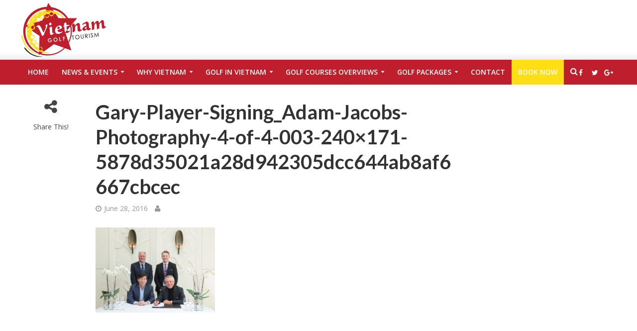

--- FILE ---
content_type: text/html; charset=UTF-8
request_url: https://www.vietnamgolftourism.com/gbn-com-in-conversation-with-gary-player/gary-player-signing_adam-jacobs-photography-4-of-4-003-240x171-5878d35021a28d942305dcc644ab8af6667cbcec/
body_size: 17476
content:
<!DOCTYPE html>
<html lang="en-US">
<head>
<meta charset="UTF-8">
<meta name="viewport" content="width=device-width,initial-scale=1.0">
<link rel="pingback" href="https://www.vietnamgolftourism.com/xmlrpc.php">
<link rel="apple-touch-icon" sizes="57x57" href="/favicon/apple-icon-57x57.png">
<link rel="apple-touch-icon" sizes="60x60" href="/favicon/apple-icon-60x60.png">
<link rel="apple-touch-icon" sizes="72x72" href="/favicon/apple-icon-72x72.png">
<link rel="apple-touch-icon" sizes="76x76" href="/favicon/apple-icon-76x76.png">
<link rel="apple-touch-icon" sizes="114x114" href="/favicon/apple-icon-114x114.png">
<link rel="apple-touch-icon" sizes="120x120" href="/favicon/apple-icon-120x120.png">
<link rel="apple-touch-icon" sizes="144x144" href="/favicon/apple-icon-144x144.png">
<link rel="apple-touch-icon" sizes="152x152" href="/favicon/apple-icon-152x152.png">
<link rel="apple-touch-icon" sizes="180x180" href="/favicon/apple-icon-180x180.png">
<link rel="icon" type="image/png" sizes="192x192"  href="/favicon/android-icon-192x192.png">
<link rel="icon" type="image/png" sizes="32x32" href="/favicon/favicon-32x32.png">
<link rel="icon" type="image/png" sizes="96x96" href="/favicon/favicon-96x96.png">
<link rel="icon" type="image/png" sizes="16x16" href="/favicon/favicon-16x16.png">
<link rel="manifest" href="/favicon/manifest.json">
<meta name="msapplication-TileImage" content="/favicon/ms-icon-144x144.png">

<meta name='robots' content='index, follow, max-image-preview:large, max-snippet:-1, max-video-preview:-1' />

	<!-- This site is optimized with the Yoast SEO plugin v24.9 - https://yoast.com/wordpress/plugins/seo/ -->
	<title>Gary-Player-Signing_Adam-Jacobs-Photography-4-of-4-003-240x171-5878d35021a28d942305dcc644ab8af6667cbcec -</title>
	<link rel="canonical" href="https://www.vietnamgolftourism.com/gbn-com-in-conversation-with-gary-player/gary-player-signing_adam-jacobs-photography-4-of-4-003-240x171-5878d35021a28d942305dcc644ab8af6667cbcec/" />
	<meta property="og:locale" content="en_US" />
	<meta property="og:type" content="article" />
	<meta property="og:title" content="Gary-Player-Signing_Adam-Jacobs-Photography-4-of-4-003-240x171-5878d35021a28d942305dcc644ab8af6667cbcec -" />
	<meta property="og:url" content="https://www.vietnamgolftourism.com/gbn-com-in-conversation-with-gary-player/gary-player-signing_adam-jacobs-photography-4-of-4-003-240x171-5878d35021a28d942305dcc644ab8af6667cbcec/" />
	<meta property="og:image" content="https://www.vietnamgolftourism.com/gbn-com-in-conversation-with-gary-player/gary-player-signing_adam-jacobs-photography-4-of-4-003-240x171-5878d35021a28d942305dcc644ab8af6667cbcec" />
	<meta property="og:image:width" content="240" />
	<meta property="og:image:height" content="171" />
	<meta property="og:image:type" content="image/jpeg" />
	<meta name="twitter:card" content="summary_large_image" />
	<script type="application/ld+json" class="yoast-schema-graph">{"@context":"https://schema.org","@graph":[{"@type":"WebPage","@id":"https://www.vietnamgolftourism.com/gbn-com-in-conversation-with-gary-player/gary-player-signing_adam-jacobs-photography-4-of-4-003-240x171-5878d35021a28d942305dcc644ab8af6667cbcec/","url":"https://www.vietnamgolftourism.com/gbn-com-in-conversation-with-gary-player/gary-player-signing_adam-jacobs-photography-4-of-4-003-240x171-5878d35021a28d942305dcc644ab8af6667cbcec/","name":"Gary-Player-Signing_Adam-Jacobs-Photography-4-of-4-003-240x171-5878d35021a28d942305dcc644ab8af6667cbcec -","isPartOf":{"@id":"https://www.vietnamgolftourism.com/#website"},"primaryImageOfPage":{"@id":"https://www.vietnamgolftourism.com/gbn-com-in-conversation-with-gary-player/gary-player-signing_adam-jacobs-photography-4-of-4-003-240x171-5878d35021a28d942305dcc644ab8af6667cbcec/#primaryimage"},"image":{"@id":"https://www.vietnamgolftourism.com/gbn-com-in-conversation-with-gary-player/gary-player-signing_adam-jacobs-photography-4-of-4-003-240x171-5878d35021a28d942305dcc644ab8af6667cbcec/#primaryimage"},"thumbnailUrl":"https://www.vietnamgolftourism.com/wp-content/uploads/2016/06/2xd91u1asckg1ljvv81qs9r100l.wpengine.netdna-cdn.comwp-contentuploads201605Gary-Player-Signing_Adam-Jacobs-Photography-4-of-4-003-240x171-5878d35021a28d942305dcc644ab8af6667cbcec.jpg","datePublished":"2016-06-28T12:24:07+00:00","breadcrumb":{"@id":"https://www.vietnamgolftourism.com/gbn-com-in-conversation-with-gary-player/gary-player-signing_adam-jacobs-photography-4-of-4-003-240x171-5878d35021a28d942305dcc644ab8af6667cbcec/#breadcrumb"},"inLanguage":"en-US","potentialAction":[{"@type":"ReadAction","target":["https://www.vietnamgolftourism.com/gbn-com-in-conversation-with-gary-player/gary-player-signing_adam-jacobs-photography-4-of-4-003-240x171-5878d35021a28d942305dcc644ab8af6667cbcec/"]}]},{"@type":"ImageObject","inLanguage":"en-US","@id":"https://www.vietnamgolftourism.com/gbn-com-in-conversation-with-gary-player/gary-player-signing_adam-jacobs-photography-4-of-4-003-240x171-5878d35021a28d942305dcc644ab8af6667cbcec/#primaryimage","url":"https://www.vietnamgolftourism.com/wp-content/uploads/2016/06/2xd91u1asckg1ljvv81qs9r100l.wpengine.netdna-cdn.comwp-contentuploads201605Gary-Player-Signing_Adam-Jacobs-Photography-4-of-4-003-240x171-5878d35021a28d942305dcc644ab8af6667cbcec.jpg","contentUrl":"https://www.vietnamgolftourism.com/wp-content/uploads/2016/06/2xd91u1asckg1ljvv81qs9r100l.wpengine.netdna-cdn.comwp-contentuploads201605Gary-Player-Signing_Adam-Jacobs-Photography-4-of-4-003-240x171-5878d35021a28d942305dcc644ab8af6667cbcec.jpg","width":240,"height":171},{"@type":"BreadcrumbList","@id":"https://www.vietnamgolftourism.com/gbn-com-in-conversation-with-gary-player/gary-player-signing_adam-jacobs-photography-4-of-4-003-240x171-5878d35021a28d942305dcc644ab8af6667cbcec/#breadcrumb","itemListElement":[{"@type":"ListItem","position":1,"name":"Home","item":"https://www.vietnamgolftourism.com/"},{"@type":"ListItem","position":2,"name":"GBN.com in Conversation With Gary Player…","item":"https://www.vietnamgolftourism.com/gbn-com-in-conversation-with-gary-player/"},{"@type":"ListItem","position":3,"name":"Gary-Player-Signing_Adam-Jacobs-Photography-4-of-4-003-240&#215;171-5878d35021a28d942305dcc644ab8af6667cbcec"}]},{"@type":"WebSite","@id":"https://www.vietnamgolftourism.com/#website","url":"https://www.vietnamgolftourism.com/","name":"","description":"","publisher":{"@id":"https://www.vietnamgolftourism.com/#organization"},"potentialAction":[{"@type":"SearchAction","target":{"@type":"EntryPoint","urlTemplate":"https://www.vietnamgolftourism.com/?s={search_term_string}"},"query-input":{"@type":"PropertyValueSpecification","valueRequired":true,"valueName":"search_term_string"}}],"inLanguage":"en-US"},{"@type":"Organization","@id":"https://www.vietnamgolftourism.com/#organization","name":"Vietnam Golf Tourism","url":"https://www.vietnamgolftourism.com/","logo":{"@type":"ImageObject","inLanguage":"en-US","@id":"https://www.vietnamgolftourism.com/#/schema/logo/image/","url":"https://www.vietnamgolftourism.com/wp-content/uploads/2016/01/vietnagolftourism-logo.png","contentUrl":"https://www.vietnamgolftourism.com/wp-content/uploads/2016/01/vietnagolftourism-logo.png","width":272,"height":172,"caption":"Vietnam Golf Tourism"},"image":{"@id":"https://www.vietnamgolftourism.com/#/schema/logo/image/"}}]}</script>
	<!-- / Yoast SEO plugin. -->


<link rel='dns-prefetch' href='//connect.livechatinc.com' />
<link rel='dns-prefetch' href='//fonts.googleapis.com' />
<link rel="alternate" type="application/rss+xml" title=" &raquo; Feed" href="https://www.vietnamgolftourism.com/feed/" />
<link rel="alternate" type="application/rss+xml" title=" &raquo; Comments Feed" href="https://www.vietnamgolftourism.com/comments/feed/" />
<link rel="alternate" title="oEmbed (JSON)" type="application/json+oembed" href="https://www.vietnamgolftourism.com/wp-json/oembed/1.0/embed?url=https%3A%2F%2Fwww.vietnamgolftourism.com%2Fgbn-com-in-conversation-with-gary-player%2Fgary-player-signing_adam-jacobs-photography-4-of-4-003-240x171-5878d35021a28d942305dcc644ab8af6667cbcec%2F" />
<link rel="alternate" title="oEmbed (XML)" type="text/xml+oembed" href="https://www.vietnamgolftourism.com/wp-json/oembed/1.0/embed?url=https%3A%2F%2Fwww.vietnamgolftourism.com%2Fgbn-com-in-conversation-with-gary-player%2Fgary-player-signing_adam-jacobs-photography-4-of-4-003-240x171-5878d35021a28d942305dcc644ab8af6667cbcec%2F&#038;format=xml" />
<style id='wp-img-auto-sizes-contain-inline-css' type='text/css'>
img:is([sizes=auto i],[sizes^="auto," i]){contain-intrinsic-size:3000px 1500px}
/*# sourceURL=wp-img-auto-sizes-contain-inline-css */
</style>
<style id='wp-emoji-styles-inline-css' type='text/css'>

	img.wp-smiley, img.emoji {
		display: inline !important;
		border: none !important;
		box-shadow: none !important;
		height: 1em !important;
		width: 1em !important;
		margin: 0 0.07em !important;
		vertical-align: -0.1em !important;
		background: none !important;
		padding: 0 !important;
	}
/*# sourceURL=wp-emoji-styles-inline-css */
</style>
<link rel='stylesheet' id='dashicons-css' href='https://www.vietnamgolftourism.com/wp-includes/css/dashicons.min.css?ver=6.9' type='text/css' media='all' />
<link rel='stylesheet' id='admin-bar-css' href='https://www.vietnamgolftourism.com/wp-includes/css/admin-bar.min.css?ver=6.9' type='text/css' media='all' />
<style id='admin-bar-inline-css' type='text/css'>

    /* Hide CanvasJS credits for P404 charts specifically */
    #p404RedirectChart .canvasjs-chart-credit {
        display: none !important;
    }
    
    #p404RedirectChart canvas {
        border-radius: 6px;
    }

    .p404-redirect-adminbar-weekly-title {
        font-weight: bold;
        font-size: 14px;
        color: #fff;
        margin-bottom: 6px;
    }

    #wpadminbar #wp-admin-bar-p404_free_top_button .ab-icon:before {
        content: "\f103";
        color: #dc3545;
        top: 3px;
    }
    
    #wp-admin-bar-p404_free_top_button .ab-item {
        min-width: 80px !important;
        padding: 0px !important;
    }
    
    /* Ensure proper positioning and z-index for P404 dropdown */
    .p404-redirect-adminbar-dropdown-wrap { 
        min-width: 0; 
        padding: 0;
        position: static !important;
    }
    
    #wpadminbar #wp-admin-bar-p404_free_top_button_dropdown {
        position: static !important;
    }
    
    #wpadminbar #wp-admin-bar-p404_free_top_button_dropdown .ab-item {
        padding: 0 !important;
        margin: 0 !important;
    }
    
    .p404-redirect-dropdown-container {
        min-width: 340px;
        padding: 18px 18px 12px 18px;
        background: #23282d !important;
        color: #fff;
        border-radius: 12px;
        box-shadow: 0 8px 32px rgba(0,0,0,0.25);
        margin-top: 10px;
        position: relative !important;
        z-index: 999999 !important;
        display: block !important;
        border: 1px solid #444;
    }
    
    /* Ensure P404 dropdown appears on hover */
    #wpadminbar #wp-admin-bar-p404_free_top_button .p404-redirect-dropdown-container { 
        display: none !important;
    }
    
    #wpadminbar #wp-admin-bar-p404_free_top_button:hover .p404-redirect-dropdown-container { 
        display: block !important;
    }
    
    #wpadminbar #wp-admin-bar-p404_free_top_button:hover #wp-admin-bar-p404_free_top_button_dropdown .p404-redirect-dropdown-container {
        display: block !important;
    }
    
    .p404-redirect-card {
        background: #2c3338;
        border-radius: 8px;
        padding: 18px 18px 12px 18px;
        box-shadow: 0 2px 8px rgba(0,0,0,0.07);
        display: flex;
        flex-direction: column;
        align-items: flex-start;
        border: 1px solid #444;
    }
    
    .p404-redirect-btn {
        display: inline-block;
        background: #dc3545;
        color: #fff !important;
        font-weight: bold;
        padding: 5px 22px;
        border-radius: 8px;
        text-decoration: none;
        font-size: 17px;
        transition: background 0.2s, box-shadow 0.2s;
        margin-top: 8px;
        box-shadow: 0 2px 8px rgba(220,53,69,0.15);
        text-align: center;
        line-height: 1.6;
    }
    
    .p404-redirect-btn:hover {
        background: #c82333;
        color: #fff !important;
        box-shadow: 0 4px 16px rgba(220,53,69,0.25);
    }
    
    /* Prevent conflicts with other admin bar dropdowns */
    #wpadminbar .ab-top-menu > li:hover > .ab-item,
    #wpadminbar .ab-top-menu > li.hover > .ab-item {
        z-index: auto;
    }
    
    #wpadminbar #wp-admin-bar-p404_free_top_button:hover > .ab-item {
        z-index: 999998 !important;
    }
    
/*# sourceURL=admin-bar-inline-css */
</style>
<link rel='stylesheet' id='contact-form-7-css' href='https://www.vietnamgolftourism.com/wp-content/plugins/contact-form-7/includes/css/styles.css?ver=5.9.4' type='text/css' media='all' />
<link rel='stylesheet' id='mks_shortcodes_simple_line_icons-css' href='https://www.vietnamgolftourism.com/wp-content/plugins/meks-flexible-shortcodes/css/simple-line/simple-line-icons.css?ver=1.3.8' type='text/css' media='screen' />
<link rel='stylesheet' id='mks_shortcodes_css-css' href='https://www.vietnamgolftourism.com/wp-content/plugins/meks-flexible-shortcodes/css/style.css?ver=1.3.8' type='text/css' media='screen' />
<link rel='stylesheet' id='herald-fonts-css' href='https://fonts.googleapis.com/css?family=Open+Sans%3A400%2C600%26subset%3Dlatin%2Clatin-ext%7CLato%3A400%2C700%26subset%3Dlatin%2Clatin-ext&#038;ver=1.2' type='text/css' media='all' />
<link rel='stylesheet' id='herald-main-css' href='https://www.vietnamgolftourism.com/wp-content/themes/herald/assets/css/min.css?ver=1.2' type='text/css' media='all' />
<style id='herald-main-inline-css' type='text/css'>
.herald-site-header .header-top,.header-top .herald-in-popup,.header-top .herald-menu ul{background: #111111;color: #aaaaaa;}.header-top a{color: #aaaaaa;}.header-top a:hover,.header-top .herald-menu li:hover > a{color: #ffffff;}.header-top .herald-menu-popup:hover > span,.header-top .herald-menu-popup-search span:hover,.header-top .herald-menu-popup-search.herald-search-active{color: #ffffff;}#wp-calendar tbody td a{background: #bf1e2d;color:#FFF;}.header-middle {background-repeat:repeat-x;background-image:url('https://demo.mekshq.com/herald/wp-content/uploads/2015/11/shadow_bgnd.png');}.header-middle{background-color: #ffffff;color: #ffffff;}.header-middle a{color: #ffffff;}.header-middle.herald-header-wraper,.header-middle .col-lg-12{height: 120px;}.header-middle .sub-menu{background-color: #ffffff;}.header-middle .sub-menu a,.header-middle .herald-search-submit:hover,.header-middle li.herald-mega-menu .col-lg-3 a:hover,.header-middle li.herald-mega-menu .col-lg-3 a:hover:after{color: #111111;}.header-middle .herald-menu li:hover > a,.header-middle .herald-menu-popup-search:hover > span{color: #111111;background-color: #ffffff;}.header-middle .current-menu-parent a,.header-middle .current-menu-ancestor a,.header-middle .current_page_item > a,.header-middle .current-menu-item > a{background-color: rgba(255,255,255,0.2); }.header-middle .sub-menu > li > a,.header-middle .herald-search-submit,.header-middle li.herald-mega-menu .col-lg-3 a{color: rgba(17,17,17,0.7); }.header-middle .sub-menu > li:hover > a{color: #111111; }.header-middle .herald-in-popup{background-color: #ffffff;}.header-middle .herald-menu-popup a{color: #111111;}.header-middle .herald-in-popup{background-color: #ffffff;}.header-middle .herald-search-input{color: #111111;}.header-middle .herald-menu-popup a{color: #111111;}.header-middle .herald-menu-popup > span,.header-middle .herald-search-active > span{color: #ffffff;}.header-middle .herald-menu-popup:hover > span,.header-middle .herald-search-active > span{background-color: #ffffff;color: #111111;}.header-bottom{background: #bf1e2d;color: #ffffff;}.header-bottom a,.header-bottom .herald-site-header .herald-search-submit{color: #ffffff;}.header-bottom a:hover{color: #424242;}.header-bottom a:hover,.header-bottom .herald-menu li:hover > a,.header-bottom li.herald-mega-menu .col-lg-3 a:hover:after{color: #424242;}.header-bottom .herald-menu li:hover > a,.header-bottom .herald-menu-popup-search:hover > span{color: #424242;background-color: #ffffff;}.header-bottom .current-menu-parent a,.header-bottom .current-menu-ancestor a,.header-bottom .current_page_item > a,.header-bottom .current-menu-item > a {background-color: rgba(255,255,255,0.2); }.header-bottom .sub-menu{background-color: #ffffff;}.header-bottom .herald-menu li.herald-mega-menu .col-lg-3 a,.header-bottom .sub-menu > li > a,.header-bottom .herald-search-submit{color: rgba(66,66,66,0.7); }.header-bottom .herald-menu li.herald-mega-menu .col-lg-3 a:hover,.header-bottom .sub-menu > li:hover > a{color: #424242; }.header-bottom .sub-menu > li > a,.header-bottom .herald-search-submit{color: rgba(66,66,66,0.7); }.header-bottom .sub-menu > li:hover > a{color: #424242; }.header-bottom .herald-in-popup{background-color: #ffffff;}.header-bottom .herald-menu-popup a{color: #424242;}.header-bottom .herald-in-popup,.header-bottom .herald-search-input{background-color: #ffffff;}.header-bottom .herald-menu-popup a,.header-bottom .herald-search-input{color: #424242;}.header-bottom .herald-menu-popup > span,.header-bottom .herald-search-active > span{color: #ffffff;}.header-bottom .herald-menu-popup:hover > span,.header-bottom .herald-search-active > span{background-color: #ffffff;color: #424242;}.herald-header-sticky{background: #bf1e2d;color: #ffffff;}.herald-header-sticky a{color: #ffffff;}.herald-header-sticky .herald-menu li:hover > a{color: #444444;background-color: #ffffff;}.herald-header-sticky .sub-menu{background-color: #ffffff;}.herald-header-sticky .sub-menu a{color: #444444;}.herald-header-sticky .sub-menu > li:hover > a{color: #bf1e2d;}.herald-header-sticky .herald-in-popup,.herald-header-sticky .herald-search-input{background-color: #ffffff;}.herald-header-sticky .herald-menu-popup a{color: #444444;}.herald-header-sticky .herald-menu-popup > span,.herald-header-sticky .herald-search-active > span{color: #ffffff;}.herald-header-sticky .herald-menu-popup:hover > span,.herald-header-sticky .herald-search-active > span{background-color: #ffffff;color: #444444;}.herald-header-sticky .herald-search-input,.herald-header-sticky .herald-search-submit{color: #444444;}.herald-header-sticky .herald-menu li:hover > a,.herald-header-sticky .herald-menu-popup-search:hover > span{color: #444444;background-color: #ffffff;}.header-trending{background: #eeeeee;color: #666666;}.header-trending a{color: #666666;}.header-trending a:hover{color: #111111;}body {background-color:transparent;background-repeat:repeat;background-size:inherit;background-attachment:fixed;background-position:center center;;color: #444444;font-family: 'Open Sans';font-weight: 400;}.herald-site-content{background-color:#ffffff; box-shadow: 0 0 0 1px rgba(68,68,68,0.1);}h1, h2, h3, h4, h5, h6,.h1, .h2, .h3, .h4, .h5, .h6, .h7{font-family: 'Lato';font-weight: 700;}.header-middle .herald-menu,.header-bottom .herald-menu,.herald-header-sticky .herald-menu,.herald-mobile-nav{font-family: 'Open Sans';font-weight: 600;}.herald-menu li.herald-mega-menu .herald-ovrld .meta-category a{font-family: 'Open Sans';font-weight: 400;}.herald-entry-content blockquote p{color: #bf1e2d;}pre {background: rgba(68,68,68,0.06);border: 1px solid rgba(68,68,68,0.2);}thead {background: rgba(68,68,68,0.06);}a,.entry-title a:hover,.herald-menu .sub-menu li .meta-category a{color: #bf1e2d;}.entry-meta-wrapper .entry-meta span:before,.entry-meta-wrapper .entry-meta a:before,.entry-meta-wrapper .entry-meta .meta-item:before,.entry-meta-wrapper .entry-meta div,li.herald-mega-menu .sub-menu .entry-title a,.entry-meta-wrapper .herald-author-twitter{color: #444444;}.herald-mod-title h1,.herald-mod-title h2,.herald-mod-title h4{color: #ffffff;}.herald-mod-head:after,.herald-mod-title .herald-color,.widget-title:after,.widget-title span{color: #ffffff;background-color: #333333;}.herald-ovrld .meta-category a,.herald-fa-wrapper .meta-category a{background-color: #bf1e2d;}.meta-tags a,.widget_tag_cloud a,.herald-share-meta:after{background: rgba(51,51,51,0.1);}h1, h2, h3, h4, h5, h6,.entry-title a {color: #333333;}.herald-pagination .page-numbers,.herald-mod-subnav a,.herald-mod-actions a,.herald-slider-controls div,.meta-tags a,.widget.widget_tag_cloud a,.herald-sidebar .mks_autor_link_wrap a,.mks_themeforest_widget .mks_read_more a,.herald-read-more{color: #444444;}.widget.widget_tag_cloud a:hover,.entry-content .meta-tags a:hover{background-color: #bf1e2d;color: #FFF;}.herald-pagination .prev.page-numbers,.herald-pagination .next.page-numbers,.herald-pagination .prev.page-numbers:hover,.herald-pagination .next.page-numbers:hover,.herald-pagination .page-numbers.current,.herald-pagination .page-numbers.current:hover,.herald-next a,.herald-pagination .herald-next a:hover,.herald-prev a,.herald-pagination .herald-prev a:hover,.herald-load-more a,.herald-load-more a:hover,.entry-content .herald-search-submit,.herald-mod-desc .herald-search-submit,.wpcf7-submit{background-color:#bf1e2d;color: #FFF;}.herald-pagination .page-numbers:hover{background-color: rgba(68,68,68,0.1);}.widget a,.recentcomments a,.widget a:hover,.herald-sticky-next a:hover,.herald-sticky-prev a:hover,.herald-mod-subnav a:hover,.herald-mod-actions a:hover,.herald-slider-controls div:hover,.meta-tags a:hover,.widget_tag_cloud a:hover,.mks_autor_link_wrap a:hover,.mks_themeforest_widget .mks_read_more a:hover,.herald-read-more:hover,.widget .entry-title a:hover,li.herald-mega-menu .sub-menu .entry-title a:hover,.entry-meta-wrapper .meta-item:hover a,.entry-meta-wrapper .meta-item:hover a:before,.entry-meta-wrapper .herald-share:hover > span,.entry-meta-wrapper .herald-author-name:hover,.entry-meta-wrapper .herald-author-twitter:hover,.entry-meta-wrapper .herald-author-twitter:hover:before{color:#bf1e2d;}.widget ul li a,.widget .entry-title a,.herald-author-name,.entry-meta-wrapper .meta-item,.entry-meta-wrapper .meta-item span,.entry-meta-wrapper .meta-item a,.herald-mod-actions a{color: #444444;}.widget li:before{background: rgba(68,68,68,0.3);}.widget_categories .count{background: #bf1e2d;color: #FFF;}input[type="submit"],.spinner > div{background-color: #bf1e2d;}.herald-mod-actions a:hover,.comment-body .edit-link a{color:#bf1e2d;}.herald-header-wraper .herald-soc-nav a:hover,.meta-tags span,li.herald-mega-menu .herald-ovrld .entry-title a,li.herald-mega-menu .herald-ovrld .entry-title a:hover{color: #FFF;}.entry-meta .meta-item, .entry-meta span, .entry-meta a,.meta-category span,.post-date,.recentcomments,.rss-date,.comment-metadata a,.entry-meta a:hover,.herald-menu li.herald-mega-menu .col-lg-3 a:after {color: #999999;}.herald-lay-a .herald-lay-over{background: #ffffff;}.herald-pagination a:hover,input[type="submit"]:hover,.entry-content .herald-search-submit:hover,.wpcf7-submit:hover,.herald-fa-wrapper .meta-category a:hover,.herald-ovrld .meta-category a:hover,.herald-mod-desc .herald-search-submit:hover,.herald-single-sticky .herald-share li a:hover{cursor: pointer;text-decoration: none;background-image: -moz-linear-gradient(left,rgba(0,0,0,0.1) 0%,rgba(0,0,0,0.1) 100%);background-image: -webkit-gradient(linear,left top,right top,color-stop(0%,rgba(0,0,0,0.1)),color-stop(100%,rgba(0,0,0,0.1)));background-image: -webkit-linear-gradient(left,rgba(0,0,0,0.1) 0%,rgba(0,0,0,0.1) 100%);background-image: -o-linear-gradient(left,rgba(0,0,0,0.1) 0%,rgba(0,0,0,0.1) 100%);background-image: -ms-linear-gradient(left,rgba(0,0,0,0.1) 0%,rgba(0,0,0,0.1) 100%);background-image: linear-gradient(to right,rgba(0,0,0,0.1) 0%,rgba(0,0,0,0.1) 100%);}.herald-sticky-next a,.herald-sticky-prev a{color: #444444;}.herald-sticky-prev a:before,.herald-sticky-next a:before,.herald-comment-action,.meta-tags span,.herald-entry-content .herald-link-pages a{background: #444444;}.herald-sticky-prev a:hover:before,.herald-sticky-next a:hover:before,.herald-comment-action:hover,div.mejs-controls .mejs-time-rail .mejs-time-current,.herald-entry-content .herald-link-pages a:hover{background: #bf1e2d;} .herald-site-footer{background: #f7f7f7;color: #222222;}.herald-site-footer .widget-title span{color: #222222;background: transparent;}.herald-site-footer .widget-title:before{background:#222222;}.herald-site-footer .widget-title:after,.herald-site-footer .widget_tag_cloud a{background: rgba(34,34,34,0.1);}.herald-site-footer .widget li:before{background: rgba(34,34,34,0.3);}.herald-site-footer a,.herald-site-footer .widget a:hover,.herald-site-footer .widget .meta-category a,.herald-site-footer .herald-slider-controls .owl-prev:hover,.herald-site-footer .herald-slider-controls .owl-next:hover,.herald-site-footer .herald-slider-controls .herald-mod-actions:hover{color: #bf1e2d;}.herald-site-footer .widget a,.herald-site-footer .mks_author_widget h3{color: #222222;}.herald-site-footer .entry-meta .meta-item, .herald-site-footer .entry-meta span, .herald-site-footer .entry-meta a, .herald-site-footer .meta-category span, .herald-site-footer .post-date, .herald-site-footer .recentcomments, .herald-site-footer .rss-date, .herald-site-footer .comment-metadata a{color: #bf1e2d;}.herald-site-footer .mks_author_widget .mks_autor_link_wrap a, .herald-site-footer.mks_read_more a, .herald-site-footer .herald-read-more,.herald-site-footer .herald-slider-controls .owl-prev, .herald-site-footer .herald-slider-controls .owl-next, .herald-site-footer .herald-mod-wrap .herald-mod-actions a{border-color: rgba(34,34,34,0.2);}.herald-site-footer .mks_author_widget .mks_autor_link_wrap a:hover, .herald-site-footer.mks_read_more a:hover, .herald-site-footer .herald-read-more:hover,.herald-site-footer .herald-slider-controls .owl-prev:hover, .herald-site-footer .herald-slider-controls .owl-next:hover, .herald-site-footer .herald-mod-wrap .herald-mod-actions a:hover{border-color: rgba(191,30,45,0.5);}.herald-site-footer .widget_search .herald-search-input{color: #f7f7f7;}.herald-site-footer .widget_tag_cloud a:hover{background:#bf1e2d;color:#FFF;}.footer-bottom a{color:#222222;}.footer-bottom a:hover,.footer-bottom .herald-copyright a{color:#bf1e2d;}.footer-bottom .herald-menu li:hover > a{color: #bf1e2d;}.footer-bottom .sub-menu{background-color: rgba(0,0,0,0.5);} .herald-pagination{border-top: 1px solid rgba(51,51,51,0.1);}.entry-content a:hover,.comment-respond a:hover,.comment-reply-link:hover{border-bottom: 2px solid #bf1e2d;}.footer-bottom .herald-copyright a:hover{border-bottom: 2px solid #bf1e2d;}.herald-slider-controls .owl-prev,.herald-slider-controls .owl-next,.herald-mod-wrap .herald-mod-actions a{border: 1px solid rgba(68,68,68,0.2);}.herald-slider-controls .owl-prev:hover,.herald-slider-controls .owl-next:hover,.herald-mod-wrap .herald-mod-actions a:hover{border-color: rgba(191,30,45,0.5);}.herald-pagination,.herald-link-pages,#wp-calendar thead th,#wp-calendar tbody td,#wp-calendar tbody td:last-child{border-color: rgba(68,68,68,0.1);}.herald-lay-h:after,.herald-site-content .herald-related .herald-lay-h:after,.herald-lay-e:after,.herald-site-content .herald-related .herald-lay-e:after,.herald-lay-j:after,.herald-site-content .herald-related .herald-lay-j:after,.herald-lay-l:after,.herald-site-content .herald-related .herald-lay-l:after {background-color: rgba(68,68,68,0.1);}input[type="text"], input[type="email"], input[type="url"], input[type="tel"], input[type="number"], input[type="date"], input[type="password"], select, textarea,.herald-single-sticky,td,th,table,.mks_author_widget .mks_autor_link_wrap a,.mks_read_more a,.herald-read-more{border-color: rgba(68,68,68,0.2);}.entry-content .herald-search-input,.herald-fake-button,input[type="text"]:focus, input[type="email"]:focus, input[type="url"]:focus, input[type="tel"]:focus, input[type="number"]:focus, input[type="date"]:focus, input[type="password"]:focus, textarea:focus{border-color: rgba(68,68,68,0.3);}.mks_author_widget .mks_autor_link_wrap a:hover,.mks_read_more a:hover,.herald-read-more:hover{border-color: rgba(191,30,45,0.5);}.comment-form,.herald-gray-area,.entry-content .herald-search-form,.herald-mod-desc .herald-search-form{background-color: rgba(68,68,68,0.06);border: 1px solid rgba(68,68,68,0.15);}.single .row .herald-ad,.archive .row .herald-ad{border-top: 1px solid rgba(68,68,68,0.15);}.archive .row .herald-ad{border-bottom: 1px solid rgba(68,68,68,0.15);}li.comment .comment-body:after{background-color: rgba(68,68,68,0.06);}.herald-pf-invert .entry-title a:hover .herald-format-icon{background: #bf1e2d;}.herald-responsive-header,.herald-mobile-nav{color: #ffffff;background: #bf1e2d;}.herald-responsive-header a{color: #ffffff;}.herald-mobile-nav li a{color: #ffffff;}.herald-mobile-nav li a,.herald-mobile-nav .herald-mega-menu.herald-mega-menu-classic>.sub-menu>li>a{border-bottom: 1px solid rgba(255,255,255,0.15);}.herald-mobile-nav{border-right: 1px solid rgba(255,255,255,0.15);}.herald-mobile-nav li a:hover{color: #fff;background-color: #424242;}.herald-menu-toggler{color: #ffffff;border-color: rgba(255,255,255,0.15);}.site-title a{text-transform: none;}.site-description{text-transform: none;}.main-navigation{text-transform: uppercase;}.entry-title{text-transform: none;}.meta-category a{text-transform: uppercase;}.herald-mod-title{text-transform: none;}.herald-sidebar .widget-title{text-transform: none;}.herald-site-footer .widget-title{text-transform: none;}
/*# sourceURL=herald-main-inline-css */
</style>
<link rel='stylesheet' id='meks-ads-widget-css' href='https://www.vietnamgolftourism.com/wp-content/plugins/meks-easy-ads-widget/css/style.css?ver=2.0.9' type='text/css' media='all' />
<link rel='stylesheet' id='meks-flickr-widget-css' href='https://www.vietnamgolftourism.com/wp-content/plugins/meks-simple-flickr-widget/css/style.css?ver=1.3' type='text/css' media='all' />
<link rel='stylesheet' id='meks-author-widget-css' href='https://www.vietnamgolftourism.com/wp-content/plugins/meks-smart-author-widget/css/style.css?ver=1.1.5' type='text/css' media='all' />
<link rel='stylesheet' id='meks-social-widget-css' href='https://www.vietnamgolftourism.com/wp-content/plugins/meks-smart-social-widget/css/style.css?ver=1.6.5' type='text/css' media='all' />
<link rel='stylesheet' id='meks-themeforest-widget-css' href='https://www.vietnamgolftourism.com/wp-content/plugins/meks-themeforest-smart-widget/css/style.css?ver=1.6' type='text/css' media='all' />
<script type="text/javascript" src="https://www.vietnamgolftourism.com/wp-includes/js/jquery/jquery.min.js?ver=3.7.1" id="jquery-core-js"></script>
<script type="text/javascript" src="https://www.vietnamgolftourism.com/wp-includes/js/jquery/jquery-migrate.min.js?ver=3.4.1" id="jquery-migrate-js"></script>
<script type="text/javascript" id="text-connect-js-extra">
/* <![CDATA[ */
var textConnect = {"addons":[],"ajax_url":"https://www.vietnamgolftourism.com/wp-admin/admin-ajax.php","visitor":null};
//# sourceURL=text-connect-js-extra
/* ]]> */
</script>
<script type="text/javascript" src="https://www.vietnamgolftourism.com/wp-content/plugins/wp-live-chat-software-for-wordpress/includes/js/textConnect.js?ver=5.0.10" id="text-connect-js"></script>
<link rel="https://api.w.org/" href="https://www.vietnamgolftourism.com/wp-json/" /><link rel="alternate" title="JSON" type="application/json" href="https://www.vietnamgolftourism.com/wp-json/wp/v2/media/6254" /><link rel="EditURI" type="application/rsd+xml" title="RSD" href="https://www.vietnamgolftourism.com/xmlrpc.php?rsd" />
<meta name="generator" content="WordPress 6.9" />
<link rel='shortlink' href='https://www.vietnamgolftourism.com/?p=6254' />
<style type="text/css">.header-middle .hel-c, .header-middle .hel-l, .header-middle .hel-r, .herald-infinite-scroll a, .herald-loader-active { opacity: 100; } .fa-post-thumbnail::before {background:none !important;} .mks_toggle { border-color: rgb(191, 30, 45) !important; -moz-border-top-colors: rgb(191, 30, 45) !important; -moz-border-right-colors: rgb(191, 30, 45) !important; -moz-border-bottom-colors: rgb(191, 30, 45) !important; -moz-border-left-colors: rgb(191, 30, 45) !important; border-width: 3px !important; border-bottom: 3px solid !important; } .mks_toggle_heading { font-weight: bolder !important; color: #FFFFFF; background-color: #BF1E2D; } /*.herald-header-sticky { background: #BF1E2D none repeat scroll 0% 0%; }*/ @media only screen and (min-width:768px){ .mgt-25 {margin-top: -25px !important;} .herald-lay-c {min-height: 500px !important;} .herald-lay-f {min-height: 254px !important;} } #menu-item-2953, .menu-item-2953 {background-color:#FFDE16; color:#333;} /*#menu-item-2953 ::before {content:"\f14a";}*/</style><meta name="google-site-verification" content="kUJfH-tEIHWqssVLzFOX7tDn17d4l7elZWTvZ69Y_9Q" />
<script>
  (function(i,s,o,g,r,a,m){i['GoogleAnalyticsObject']=r;i[r]=i[r]||function(){
  (i[r].q=i[r].q||[]).push(arguments)},i[r].l=1*new Date();a=s.createElement(o),
  m=s.getElementsByTagName(o)[0];a.async=1;a.src=g;m.parentNode.insertBefore(a,m)
  })(window,document,'script','//www.google-analytics.com/analytics.js','ga');

  ga('create', 'UA-182731-54', 'auto');
  ga('require', 'displayfeatures');
  ga('require', 'linkid');
  ga('send', 'pageview');

</script></head>

<body data-rsssl=1 class="attachment wp-singular attachment-template-default single single-attachment postid-6254 attachmentid-6254 attachment-jpeg wp-theme-herald chrome herald-boxed">
	

	
	<header id="header" class="herald-site-header">
		
											<div class="header-middle herald-header-wraper hidden-xs hidden-sm">
	<div class="container">
		<div class="row">
				<div class="col-lg-12 hel-el">
				
															<div class="hel-l herald-go-hor">
													<div class="site-branding">
				<span class="site-title h1"><a href="https://www.vietnamgolftourism.com/" rel="home"><img class="herald-logo" src="https://www.vietnamgolftourism.com/wp-content/uploads/2016/01/vietnagolftourism-logo-1.png" alt="" ></a></span>
	</div>
											</div>
					
										
															<div class="hel-r herald-go-hor">
																								</div>
								
					
				
				</div>
		</div>
		</div>
</div>							<div class="header-bottom herald-header-wraper hidden-sm hidden-xs">
	<div class="container">
		<div class="row">
				<div class="col-lg-12">
				
															<div class="hel-l">
													<nav class="main-navigation herald-menu">	
				<ul id="menu-main-menu" class="menu"><li id="menu-item-2839" class="menu-item menu-item-type-post_type menu-item-object-page menu-item-home menu-item-2839"><a href="https://www.vietnamgolftourism.com/">Home</a><li id="menu-item-2848" class="menu-item menu-item-type-taxonomy menu-item-object-category menu-item-2848 herald-mega-menu"><a href="https://www.vietnamgolftourism.com/news-events/">News &#038; Events</a><ul class="sub-menu"><li class="container herald-section herald-no-sid"><div class="row"><div class="herald-module col-lg-12"><div class="row row-eq-height"><article class="herald-lay-i post-27225 post type-post status-publish format-standard has-post-thumbnail hentry category-news-events">
	

			<div class="herald-post-thumbnail herald-format-icon-small">
			<a href="https://www.vietnamgolftourism.com/accors-2026-expansion-new-luxury-resorts-and-hotels-set-to-transform-travel-in-the-us-france-thailand-and-beyond/" title="Accor’s 2026 Expansion: New Luxury Resorts and Hotels Set to Transform Travel in the US, France, Thailand, and Beyond!">
				<img width="300" height="168" src="https://www.vietnamgolftourism.com/wp-content/uploads/2025/12/IMG_8255-300x168.jpeg" class="attachment-herald-lay-i-full size-herald-lay-i-full wp-post-image" alt="" decoding="async" loading="lazy" srcset="https://www.vietnamgolftourism.com/wp-content/uploads/2025/12/IMG_8255-300x168.jpeg 300w, https://www.vietnamgolftourism.com/wp-content/uploads/2025/12/IMG_8255-470x264.jpeg 470w, https://www.vietnamgolftourism.com/wp-content/uploads/2025/12/IMG_8255-640x360.jpeg 640w, https://www.vietnamgolftourism.com/wp-content/uploads/2025/12/IMG_8255-215x120.jpeg 215w, https://www.vietnamgolftourism.com/wp-content/uploads/2025/12/IMG_8255-414x232.jpeg 414w" sizes="auto, (max-width: 300px) 100vw, 300px" />							</a>
		</div>
	

	<div class="entry-header">
					<span class="meta-category meta-small"><a href="https://www.vietnamgolftourism.com/news-events/" class="herald-cat-48">News &amp; Events</a></span>
		
		<h2 class="entry-title h6"><a href="https://www.vietnamgolftourism.com/accors-2026-expansion-new-luxury-resorts-and-hotels-set-to-transform-travel-in-the-us-france-thailand-and-beyond/">Accor’s 2026 Expansion: New Luxury Resorts and Hotels Set to Transform Travel in the US, France, Thailand, and Beyond!</a></h2>
			</div>


</article><article class="herald-lay-i post-27218 post type-post status-publish format-standard has-post-thumbnail hentry category-accessories category-forelinks category-news-events">
	

			<div class="herald-post-thumbnail herald-format-icon-small">
			<a href="https://www.vietnamgolftourism.com/he-runs-a-golf-glove-company-out-of-his-bedroom-and-its-helping-junior-golfers/" title="He runs a golf glove company out of his bedroom &#8211; and it&#039;s helping junior golfers">
				<img width="300" height="168" src="https://www.vietnamgolftourism.com/wp-content/uploads/2025/12/3aa38cdec57718bb717d26d5ffd5a504-300x168." class="attachment-herald-lay-i-full size-herald-lay-i-full wp-post-image" alt="" decoding="async" loading="lazy" srcset="https://www.vietnamgolftourism.com/wp-content/uploads/2025/12/3aa38cdec57718bb717d26d5ffd5a504-300x168. 300w, https://www.vietnamgolftourism.com/wp-content/uploads/2025/12/3aa38cdec57718bb717d26d5ffd5a504-1024x576. 1024w, https://www.vietnamgolftourism.com/wp-content/uploads/2025/12/3aa38cdec57718bb717d26d5ffd5a504-768x432. 768w, https://www.vietnamgolftourism.com/wp-content/uploads/2025/12/3aa38cdec57718bb717d26d5ffd5a504-1536x864. 1536w, https://www.vietnamgolftourism.com/wp-content/uploads/2025/12/3aa38cdec57718bb717d26d5ffd5a504-990x557. 990w, https://www.vietnamgolftourism.com/wp-content/uploads/2025/12/3aa38cdec57718bb717d26d5ffd5a504-1320x743. 1320w, https://www.vietnamgolftourism.com/wp-content/uploads/2025/12/3aa38cdec57718bb717d26d5ffd5a504-470x264. 470w, https://www.vietnamgolftourism.com/wp-content/uploads/2025/12/3aa38cdec57718bb717d26d5ffd5a504-640x360. 640w, https://www.vietnamgolftourism.com/wp-content/uploads/2025/12/3aa38cdec57718bb717d26d5ffd5a504-215x120. 215w, https://www.vietnamgolftourism.com/wp-content/uploads/2025/12/3aa38cdec57718bb717d26d5ffd5a504-414x232. 414w, https://www.vietnamgolftourism.com/wp-content/uploads/2025/12/3aa38cdec57718bb717d26d5ffd5a504 1856w" sizes="auto, (max-width: 300px) 100vw, 300px" />							</a>
		</div>
	

	<div class="entry-header">
					<span class="meta-category meta-small"><a href="https://www.vietnamgolftourism.com/accessories/" class="herald-cat-384">Accessories</a> <span>&bull;</span> <a href="https://www.vietnamgolftourism.com/forelinks/" class="herald-cat-385">forelinks</a> <span>&bull;</span> <a href="https://www.vietnamgolftourism.com/news-events/" class="herald-cat-48">News &amp; Events</a></span>
		
		<h2 class="entry-title h6"><a href="https://www.vietnamgolftourism.com/he-runs-a-golf-glove-company-out-of-his-bedroom-and-its-helping-junior-golfers/">He runs a golf glove company out of his bedroom &#8211; and it&#039;s helping junior golfers</a></h2>
			</div>


</article><article class="herald-lay-i post-27211 post type-post status-publish format-standard has-post-thumbnail hentry category-news-events">
	

			<div class="herald-post-thumbnail herald-format-icon-small">
			<a href="https://www.vietnamgolftourism.com/solaire-resort-takes-home-2-wins-at-tdm-travel-trade-excellence-awards-2025-asia/" title="Solaire Resort takes home 2 wins at TDM Travel Trade Excellence Awards 2025 – Asia">
				<img width="300" height="168" src="https://www.vietnamgolftourism.com/wp-content/uploads/2025/12/f73f3b9e-solaire-resort-300x168.webp" class="attachment-herald-lay-i-full size-herald-lay-i-full wp-post-image" alt="" decoding="async" loading="lazy" srcset="https://www.vietnamgolftourism.com/wp-content/uploads/2025/12/f73f3b9e-solaire-resort-300x168.webp 300w, https://www.vietnamgolftourism.com/wp-content/uploads/2025/12/f73f3b9e-solaire-resort-990x556.webp 990w, https://www.vietnamgolftourism.com/wp-content/uploads/2025/12/f73f3b9e-solaire-resort-470x264.webp 470w, https://www.vietnamgolftourism.com/wp-content/uploads/2025/12/f73f3b9e-solaire-resort-640x360.webp 640w, https://www.vietnamgolftourism.com/wp-content/uploads/2025/12/f73f3b9e-solaire-resort-215x120.webp 215w, https://www.vietnamgolftourism.com/wp-content/uploads/2025/12/f73f3b9e-solaire-resort-414x232.webp 414w" sizes="auto, (max-width: 300px) 100vw, 300px" />							</a>
		</div>
	

	<div class="entry-header">
					<span class="meta-category meta-small"><a href="https://www.vietnamgolftourism.com/news-events/" class="herald-cat-48">News &amp; Events</a></span>
		
		<h2 class="entry-title h6"><a href="https://www.vietnamgolftourism.com/solaire-resort-takes-home-2-wins-at-tdm-travel-trade-excellence-awards-2025-asia/">Solaire Resort takes home 2 wins at TDM Travel Trade Excellence Awards 2025 – Asia</a></h2>
			</div>


</article><article class="herald-lay-i post-27204 post type-post status-publish format-standard has-post-thumbnail hentry category-news-events">
	

			<div class="herald-post-thumbnail herald-format-icon-small">
			<a href="https://www.vietnamgolftourism.com/punta-mita-mexicos-secret-luxury-peninsula-taking-the-global-travel-world-by-a-huge-surge/" title="Punta Mita: Mexico’s Secret Luxury Peninsula Taking The Global Travel World By A Huge Surge!">
				<img width="300" height="168" src="https://www.vietnamgolftourism.com/wp-content/uploads/2025/12/A-luxury-peninsula-850x567-1-300x168.jpg" class="attachment-herald-lay-i-full size-herald-lay-i-full wp-post-image" alt="" decoding="async" loading="lazy" srcset="https://www.vietnamgolftourism.com/wp-content/uploads/2025/12/A-luxury-peninsula-850x567-1-300x168.jpg 300w, https://www.vietnamgolftourism.com/wp-content/uploads/2025/12/A-luxury-peninsula-850x567-1-470x264.jpg 470w, https://www.vietnamgolftourism.com/wp-content/uploads/2025/12/A-luxury-peninsula-850x567-1-640x360.jpg 640w, https://www.vietnamgolftourism.com/wp-content/uploads/2025/12/A-luxury-peninsula-850x567-1-215x120.jpg 215w, https://www.vietnamgolftourism.com/wp-content/uploads/2025/12/A-luxury-peninsula-850x567-1-414x232.jpg 414w" sizes="auto, (max-width: 300px) 100vw, 300px" />							</a>
		</div>
	

	<div class="entry-header">
					<span class="meta-category meta-small"><a href="https://www.vietnamgolftourism.com/news-events/" class="herald-cat-48">News &amp; Events</a></span>
		
		<h2 class="entry-title h6"><a href="https://www.vietnamgolftourism.com/punta-mita-mexicos-secret-luxury-peninsula-taking-the-global-travel-world-by-a-huge-surge/">Punta Mita: Mexico’s Secret Luxury Peninsula Taking The Global Travel World By A Huge Surge!</a></h2>
			</div>


</article></div></div></div></li></ul><li id="menu-item-2849" class="menu-item menu-item-type-taxonomy menu-item-object-category menu-item-2849 herald-mega-menu"><a href="https://www.vietnamgolftourism.com/why-vietnam/">Why Vietnam</a><ul class="sub-menu"><li class="container herald-section herald-no-sid"><div class="row"><div class="herald-module col-lg-12"><div class="row row-eq-height"><article class="herald-lay-i post-4270 post type-post status-publish format-standard has-post-thumbnail hentry category-why-vietnam">
	

			<div class="herald-post-thumbnail herald-format-icon-small">
			<a href="https://www.vietnamgolftourism.com/vietnam-great-weather-365-days-a-year/" title="Vietnam Great Weather 365 Days a Year">
				<img width="300" height="168" src="https://www.vietnamgolftourism.com/wp-content/uploads/ngg_featured/w_photo_2-300x168.jpg" class="attachment-herald-lay-i-full size-herald-lay-i-full wp-post-image" alt="" decoding="async" loading="lazy" srcset="https://www.vietnamgolftourism.com/wp-content/uploads/ngg_featured/w_photo_2-300x168.jpg 300w, https://www.vietnamgolftourism.com/wp-content/uploads/ngg_featured/w_photo_2-470x264.jpg 470w, https://www.vietnamgolftourism.com/wp-content/uploads/ngg_featured/w_photo_2-640x360.jpg 640w, https://www.vietnamgolftourism.com/wp-content/uploads/ngg_featured/w_photo_2-215x120.jpg 215w, https://www.vietnamgolftourism.com/wp-content/uploads/ngg_featured/w_photo_2-414x232.jpg 414w" sizes="auto, (max-width: 300px) 100vw, 300px" />							</a>
		</div>
	

	<div class="entry-header">
					<span class="meta-category meta-small"><a href="https://www.vietnamgolftourism.com/why-vietnam/" class="herald-cat-49">Why Vietnam</a></span>
		
		<h2 class="entry-title h6"><a href="https://www.vietnamgolftourism.com/vietnam-great-weather-365-days-a-year/">Vietnam Great Weather 365 Days a Year</a></h2>
			</div>


</article><article class="herald-lay-i post-4171 post type-post status-publish format-standard has-post-thumbnail hentry category-why-vietnam">
	

			<div class="herald-post-thumbnail herald-format-icon-small">
			<a href="https://www.vietnamgolftourism.com/mega-expansion-of-golf-in-vietnam/" title="Mega Expansion of Golf in Vietnam">
				<img width="300" height="168" src="https://www.vietnamgolftourism.com/wp-content/uploads/ngg_featured/gc-dad-montgomerielinks08-300x168.jpg" class="attachment-herald-lay-i-full size-herald-lay-i-full wp-post-image" alt="" decoding="async" loading="lazy" srcset="https://www.vietnamgolftourism.com/wp-content/uploads/ngg_featured/gc-dad-montgomerielinks08-300x168.jpg 300w, https://www.vietnamgolftourism.com/wp-content/uploads/ngg_featured/gc-dad-montgomerielinks08-990x556.jpg 990w, https://www.vietnamgolftourism.com/wp-content/uploads/ngg_featured/gc-dad-montgomerielinks08-470x264.jpg 470w, https://www.vietnamgolftourism.com/wp-content/uploads/ngg_featured/gc-dad-montgomerielinks08-640x360.jpg 640w, https://www.vietnamgolftourism.com/wp-content/uploads/ngg_featured/gc-dad-montgomerielinks08-215x120.jpg 215w, https://www.vietnamgolftourism.com/wp-content/uploads/ngg_featured/gc-dad-montgomerielinks08-414x232.jpg 414w" sizes="auto, (max-width: 300px) 100vw, 300px" />							</a>
		</div>
	

	<div class="entry-header">
					<span class="meta-category meta-small"><a href="https://www.vietnamgolftourism.com/why-vietnam/" class="herald-cat-49">Why Vietnam</a></span>
		
		<h2 class="entry-title h6"><a href="https://www.vietnamgolftourism.com/mega-expansion-of-golf-in-vietnam/">Mega Expansion of Golf in Vietnam</a></h2>
			</div>


</article><article class="herald-lay-i post-4167 post type-post status-publish format-standard has-post-thumbnail hentry category-why-vietnam">
	

			<div class="herald-post-thumbnail herald-format-icon-small">
			<a href="https://www.vietnamgolftourism.com/how-to-add-to-your-round-in-vietnam/" title="How to Add to Your Round of Golf in Vietnam">
				<img width="300" height="168" src="https://www.vietnamgolftourism.com/wp-content/uploads/ngg_featured/gc-dad-lagunalangco09-300x168.jpg" class="attachment-herald-lay-i-full size-herald-lay-i-full wp-post-image" alt="" decoding="async" loading="lazy" srcset="https://www.vietnamgolftourism.com/wp-content/uploads/ngg_featured/gc-dad-lagunalangco09-300x168.jpg 300w, https://www.vietnamgolftourism.com/wp-content/uploads/ngg_featured/gc-dad-lagunalangco09-990x556.jpg 990w, https://www.vietnamgolftourism.com/wp-content/uploads/ngg_featured/gc-dad-lagunalangco09-470x264.jpg 470w, https://www.vietnamgolftourism.com/wp-content/uploads/ngg_featured/gc-dad-lagunalangco09-640x360.jpg 640w, https://www.vietnamgolftourism.com/wp-content/uploads/ngg_featured/gc-dad-lagunalangco09-215x120.jpg 215w, https://www.vietnamgolftourism.com/wp-content/uploads/ngg_featured/gc-dad-lagunalangco09-414x232.jpg 414w" sizes="auto, (max-width: 300px) 100vw, 300px" />							</a>
		</div>
	

	<div class="entry-header">
					<span class="meta-category meta-small"><a href="https://www.vietnamgolftourism.com/why-vietnam/" class="herald-cat-49">Why Vietnam</a></span>
		
		<h2 class="entry-title h6"><a href="https://www.vietnamgolftourism.com/how-to-add-to-your-round-in-vietnam/">How to Add to Your Round of Golf in Vietnam</a></h2>
			</div>


</article><article class="herald-lay-i post-4164 post type-post status-publish format-standard has-post-thumbnail hentry category-why-vietnam">
	

			<div class="herald-post-thumbnail herald-format-icon-small">
			<a href="https://www.vietnamgolftourism.com/vietnam-a-golfers-paradise/" title="Vietnam A Paradise Golf Destination">
				<img width="300" height="168" src="https://www.vietnamgolftourism.com/wp-content/uploads/2016/02/accor-vietnam-2015-300x168.jpg" class="attachment-herald-lay-i-full size-herald-lay-i-full wp-post-image" alt="Accor Vietnam World Master 2015" decoding="async" loading="lazy" srcset="https://www.vietnamgolftourism.com/wp-content/uploads/2016/02/accor-vietnam-2015-300x168.jpg 300w, https://www.vietnamgolftourism.com/wp-content/uploads/2016/02/accor-vietnam-2015-990x556.jpg 990w, https://www.vietnamgolftourism.com/wp-content/uploads/2016/02/accor-vietnam-2015-470x264.jpg 470w, https://www.vietnamgolftourism.com/wp-content/uploads/2016/02/accor-vietnam-2015-640x360.jpg 640w, https://www.vietnamgolftourism.com/wp-content/uploads/2016/02/accor-vietnam-2015-215x120.jpg 215w, https://www.vietnamgolftourism.com/wp-content/uploads/2016/02/accor-vietnam-2015-414x232.jpg 414w" sizes="auto, (max-width: 300px) 100vw, 300px" />							</a>
		</div>
	

	<div class="entry-header">
					<span class="meta-category meta-small"><a href="https://www.vietnamgolftourism.com/why-vietnam/" class="herald-cat-49">Why Vietnam</a></span>
		
		<h2 class="entry-title h6"><a href="https://www.vietnamgolftourism.com/vietnam-a-golfers-paradise/">Vietnam A Paradise Golf Destination</a></h2>
			</div>


</article></div></div></div></li></ul><li id="menu-item-2853" class="menu-item menu-item-type-taxonomy menu-item-object-category menu-item-2853 herald-mega-menu"><a href="https://www.vietnamgolftourism.com/golf-in-vietnam/">Golf in Vietnam</a><ul class="sub-menu"><li class="container herald-section herald-no-sid"><div class="row"><div class="herald-module col-lg-12"><div class="row row-eq-height"><article class="herald-lay-i post-16270 post type-post status-publish format-standard has-post-thumbnail hentry category-golf-in-vietnam category-news-events">
	

			<div class="herald-post-thumbnail herald-format-icon-small">
			<a href="https://www.vietnamgolftourism.com/travel-to-vietnam-visa-free/" title="Travel to Vietnam Visa-Free">
				<img width="300" height="168" src="https://www.vietnamgolftourism.com/wp-content/uploads/2018/05/Visa-300x168.jpg" class="attachment-herald-lay-i-full size-herald-lay-i-full wp-post-image" alt="" decoding="async" loading="lazy" srcset="https://www.vietnamgolftourism.com/wp-content/uploads/2018/05/Visa-300x168.jpg 300w, https://www.vietnamgolftourism.com/wp-content/uploads/2018/05/Visa-990x556.jpg 990w, https://www.vietnamgolftourism.com/wp-content/uploads/2018/05/Visa-1320x742.jpg 1320w, https://www.vietnamgolftourism.com/wp-content/uploads/2018/05/Visa-470x264.jpg 470w, https://www.vietnamgolftourism.com/wp-content/uploads/2018/05/Visa-640x360.jpg 640w, https://www.vietnamgolftourism.com/wp-content/uploads/2018/05/Visa-215x120.jpg 215w, https://www.vietnamgolftourism.com/wp-content/uploads/2018/05/Visa-414x232.jpg 414w" sizes="auto, (max-width: 300px) 100vw, 300px" />							</a>
		</div>
	

	<div class="entry-header">
					<span class="meta-category meta-small"><a href="https://www.vietnamgolftourism.com/golf-in-vietnam/" class="herald-cat-47">Golf in Vietnam</a> <span>&bull;</span> <a href="https://www.vietnamgolftourism.com/news-events/" class="herald-cat-48">News &amp; Events</a></span>
		
		<h2 class="entry-title h6"><a href="https://www.vietnamgolftourism.com/travel-to-vietnam-visa-free/">Travel to Vietnam Visa-Free</a></h2>
			</div>


</article><article class="herald-lay-i post-3030 post type-post status-publish format-standard has-post-thumbnail hentry category-golf-in-vietnam category-why-vietnam">
	

			<div class="herald-post-thumbnail herald-format-icon-small">
			<a href="https://www.vietnamgolftourism.com/asian-tour-commissioner-and-designer/" title="Asian Tour Commissioner and Designer">
				<img width="300" height="168" src="https://www.vietnamgolftourism.com/wp-content/uploads/2016/02/golfer-kyihlahan-via-asiantour-300x168.jpg" class="attachment-herald-lay-i-full size-herald-lay-i-full wp-post-image" alt="Kyi Hla Han" decoding="async" loading="lazy" srcset="https://www.vietnamgolftourism.com/wp-content/uploads/2016/02/golfer-kyihlahan-via-asiantour-300x168.jpg 300w, https://www.vietnamgolftourism.com/wp-content/uploads/2016/02/golfer-kyihlahan-via-asiantour-990x556.jpg 990w, https://www.vietnamgolftourism.com/wp-content/uploads/2016/02/golfer-kyihlahan-via-asiantour-470x264.jpg 470w, https://www.vietnamgolftourism.com/wp-content/uploads/2016/02/golfer-kyihlahan-via-asiantour-640x360.jpg 640w, https://www.vietnamgolftourism.com/wp-content/uploads/2016/02/golfer-kyihlahan-via-asiantour-215x120.jpg 215w, https://www.vietnamgolftourism.com/wp-content/uploads/2016/02/golfer-kyihlahan-via-asiantour-414x232.jpg 414w" sizes="auto, (max-width: 300px) 100vw, 300px" />							</a>
		</div>
	

	<div class="entry-header">
					<span class="meta-category meta-small"><a href="https://www.vietnamgolftourism.com/golf-in-vietnam/" class="herald-cat-47">Golf in Vietnam</a> <span>&bull;</span> <a href="https://www.vietnamgolftourism.com/why-vietnam/" class="herald-cat-49">Why Vietnam</a></span>
		
		<h2 class="entry-title h6"><a href="https://www.vietnamgolftourism.com/asian-tour-commissioner-and-designer/">Asian Tour Commissioner and Designer</a></h2>
			</div>


</article><article class="herald-lay-i post-2885 post type-post status-publish format-standard has-post-thumbnail hentry category-golf-in-vietnam category-why-vietnam">
	

			<div class="herald-post-thumbnail herald-format-icon-small">
			<a href="https://www.vietnamgolftourism.com/good-morning-vietnam/" title="Good Morning VIETNAM!">
				<img width="300" height="168" src="https://www.vietnamgolftourism.com/wp-content/uploads/2016/01/good-morning-vietnam-300x168.jpg" class="attachment-herald-lay-i-full size-herald-lay-i-full wp-post-image" alt="Good Morning VIETNAM!" decoding="async" loading="lazy" srcset="https://www.vietnamgolftourism.com/wp-content/uploads/2016/01/good-morning-vietnam-300x168.jpg 300w, https://www.vietnamgolftourism.com/wp-content/uploads/2016/01/good-morning-vietnam-990x556.jpg 990w, https://www.vietnamgolftourism.com/wp-content/uploads/2016/01/good-morning-vietnam-470x264.jpg 470w, https://www.vietnamgolftourism.com/wp-content/uploads/2016/01/good-morning-vietnam-640x360.jpg 640w, https://www.vietnamgolftourism.com/wp-content/uploads/2016/01/good-morning-vietnam-215x120.jpg 215w, https://www.vietnamgolftourism.com/wp-content/uploads/2016/01/good-morning-vietnam-414x232.jpg 414w" sizes="auto, (max-width: 300px) 100vw, 300px" />							</a>
		</div>
	

	<div class="entry-header">
					<span class="meta-category meta-small"><a href="https://www.vietnamgolftourism.com/golf-in-vietnam/" class="herald-cat-47">Golf in Vietnam</a> <span>&bull;</span> <a href="https://www.vietnamgolftourism.com/why-vietnam/" class="herald-cat-49">Why Vietnam</a></span>
		
		<h2 class="entry-title h6"><a href="https://www.vietnamgolftourism.com/good-morning-vietnam/">Good Morning VIETNAM!</a></h2>
			</div>


</article></div></div></div></li></ul><li id="menu-item-2840" class="menu-item menu-item-type-taxonomy menu-item-object-category menu-item-has-children menu-item-2840 herald-mega-menu"><a href="https://www.vietnamgolftourism.com/vietnam-golf-courses/">Golf Courses Overviews</a>
<ul class="sub-menu">
	<li id="menu-item-2842" class="menu-item menu-item-type-taxonomy menu-item-object-category menu-item-2842"><a href="https://www.vietnamgolftourism.com/vietnam-golf-courses/saigon/">Saigon</a>	<li id="menu-item-2841" class="menu-item menu-item-type-taxonomy menu-item-object-category menu-item-2841"><a href="https://www.vietnamgolftourism.com/vietnam-golf-courses/hanoi/">Hanoi</a>	<li id="menu-item-2845" class="menu-item menu-item-type-taxonomy menu-item-object-category menu-item-2845"><a href="https://www.vietnamgolftourism.com/vietnam-golf-courses/nha-trang/">Nha Trang</a>	<li id="menu-item-2843" class="menu-item menu-item-type-taxonomy menu-item-object-category menu-item-2843"><a href="https://www.vietnamgolftourism.com/vietnam-golf-courses/danang-hoi-an/">Danang / Hoi An</a>	<li id="menu-item-2844" class="menu-item menu-item-type-taxonomy menu-item-object-category menu-item-2844"><a href="https://www.vietnamgolftourism.com/vietnam-golf-courses/dalat/">Dalat</a>	<li id="menu-item-2846" class="menu-item menu-item-type-taxonomy menu-item-object-category menu-item-2846"><a href="https://www.vietnamgolftourism.com/vietnam-golf-courses/phan-thiet/">Phan Thiet</a></ul>
<ul class="sub-menu"><li class="container herald-section "><div class="row"><div class="col-lg-3"><ul><li><a href="https://www.vietnamgolftourism.com/vietnam-golf-courses/dalat/">Dalat</a></li><li><a href="https://www.vietnamgolftourism.com/vietnam-golf-courses/danang-hoi-an/">Danang / Hoi An</a></li><li><a href="https://www.vietnamgolftourism.com/vietnam-golf-courses/hanoi/">Hanoi</a></li><li><a href="https://www.vietnamgolftourism.com/vietnam-golf-courses/nha-trang/">Nha Trang</a></li><li><a href="https://www.vietnamgolftourism.com/vietnam-golf-courses/phan-thiet/">Phan Thiet</a></li><li><a href="https://www.vietnamgolftourism.com/vietnam-golf-courses/saigon/">Saigon</a></li></ul></div><div class="herald-module col-lg-9"><div class="row row-eq-height"><article class="herald-lay-i post-7347 post type-post status-publish format-standard has-post-thumbnail hentry category-danang-hoi-an category-vietnam-golf-courses">
	

			<div class="herald-post-thumbnail herald-format-icon-small">
			<a href="https://www.vietnamgolftourism.com/ba-na-hills-golf-club/" title="Ba Na Hills Golf Club">
				<img width="215" height="120" src="https://www.vietnamgolftourism.com/wp-content/uploads/ngg_featured/gc-dad-banahills09-215x120.jpg" class="attachment-herald-lay-d size-herald-lay-d wp-post-image" alt="" decoding="async" loading="lazy" srcset="https://www.vietnamgolftourism.com/wp-content/uploads/ngg_featured/gc-dad-banahills09-215x120.jpg 215w, https://www.vietnamgolftourism.com/wp-content/uploads/ngg_featured/gc-dad-banahills09-990x556.jpg 990w, https://www.vietnamgolftourism.com/wp-content/uploads/ngg_featured/gc-dad-banahills09-470x264.jpg 470w, https://www.vietnamgolftourism.com/wp-content/uploads/ngg_featured/gc-dad-banahills09-640x360.jpg 640w, https://www.vietnamgolftourism.com/wp-content/uploads/ngg_featured/gc-dad-banahills09-300x168.jpg 300w, https://www.vietnamgolftourism.com/wp-content/uploads/ngg_featured/gc-dad-banahills09-414x232.jpg 414w" sizes="auto, (max-width: 215px) 100vw, 215px" />							</a>
		</div>
	

	<div class="entry-header">
					<span class="meta-category meta-small"><a href="https://www.vietnamgolftourism.com/vietnam-golf-courses/danang-hoi-an/" class="herald-cat-52">Danang / Hoi An</a> <span>&bull;</span> <a href="https://www.vietnamgolftourism.com/vietnam-golf-courses/" class="herald-cat-50">Vietnam Golf Courses</a></span>
		
		<h2 class="entry-title h6"><a href="https://www.vietnamgolftourism.com/ba-na-hills-golf-club/">Ba Na Hills Golf Club</a></h2>
			</div>


</article><article class="herald-lay-i post-2627 post type-post status-publish format-standard has-post-thumbnail hentry category-hanoi category-vietnam-golf-courses">
	

			<div class="herald-post-thumbnail herald-format-icon-small">
			<a href="https://www.vietnamgolftourism.com/dai-lai-star-golf-country-club/" title="Dai Lai Star Golf &#038; Country Club">
				<img width="215" height="120" src="https://www.vietnamgolftourism.com/wp-content/uploads/2016/01/dailaistargcc-215x120.jpg" class="attachment-herald-lay-d size-herald-lay-d wp-post-image" alt="Dai Lai Star Golf &amp; Country Club" decoding="async" loading="lazy" srcset="https://www.vietnamgolftourism.com/wp-content/uploads/2016/01/dailaistargcc-215x120.jpg 215w, https://www.vietnamgolftourism.com/wp-content/uploads/2016/01/dailaistargcc-990x556.jpg 990w, https://www.vietnamgolftourism.com/wp-content/uploads/2016/01/dailaistargcc-470x264.jpg 470w, https://www.vietnamgolftourism.com/wp-content/uploads/2016/01/dailaistargcc-640x360.jpg 640w, https://www.vietnamgolftourism.com/wp-content/uploads/2016/01/dailaistargcc-300x168.jpg 300w, https://www.vietnamgolftourism.com/wp-content/uploads/2016/01/dailaistargcc-414x232.jpg 414w" sizes="auto, (max-width: 215px) 100vw, 215px" />							</a>
		</div>
	

	<div class="entry-header">
					<span class="meta-category meta-small"><a href="https://www.vietnamgolftourism.com/vietnam-golf-courses/hanoi/" class="herald-cat-53">Hanoi</a> <span>&bull;</span> <a href="https://www.vietnamgolftourism.com/vietnam-golf-courses/" class="herald-cat-50">Vietnam Golf Courses</a></span>
		
		<h2 class="entry-title h6"><a href="https://www.vietnamgolftourism.com/dai-lai-star-golf-country-club/">Dai Lai Star Golf &#038; Country Club</a></h2>
			</div>


</article><article class="herald-lay-i post-2624 post type-post status-publish format-standard has-post-thumbnail hentry category-hanoi category-vietnam-golf-courses">
	

			<div class="herald-post-thumbnail herald-format-icon-small">
			<a href="https://www.vietnamgolftourism.com/ruby-tree-resort-formerly-do-son-seaside-golf-resort/" title="BRG Ruby Tree Resort (formerly Do Son Seaside Golf Resort)">
				<img width="215" height="120" src="https://www.vietnamgolftourism.com/wp-content/uploads/2016/01/brgrubytreeresort-215x120.jpg" class="attachment-herald-lay-d size-herald-lay-d wp-post-image" alt="BRG Ruby Tree Golf Resort" decoding="async" loading="lazy" srcset="https://www.vietnamgolftourism.com/wp-content/uploads/2016/01/brgrubytreeresort-215x120.jpg 215w, https://www.vietnamgolftourism.com/wp-content/uploads/2016/01/brgrubytreeresort-990x556.jpg 990w, https://www.vietnamgolftourism.com/wp-content/uploads/2016/01/brgrubytreeresort-470x264.jpg 470w, https://www.vietnamgolftourism.com/wp-content/uploads/2016/01/brgrubytreeresort-640x360.jpg 640w, https://www.vietnamgolftourism.com/wp-content/uploads/2016/01/brgrubytreeresort-300x168.jpg 300w, https://www.vietnamgolftourism.com/wp-content/uploads/2016/01/brgrubytreeresort-414x232.jpg 414w" sizes="auto, (max-width: 215px) 100vw, 215px" />							</a>
		</div>
	

	<div class="entry-header">
					<span class="meta-category meta-small"><a href="https://www.vietnamgolftourism.com/vietnam-golf-courses/hanoi/" class="herald-cat-53">Hanoi</a> <span>&bull;</span> <a href="https://www.vietnamgolftourism.com/vietnam-golf-courses/" class="herald-cat-50">Vietnam Golf Courses</a></span>
		
		<h2 class="entry-title h6"><a href="https://www.vietnamgolftourism.com/ruby-tree-resort-formerly-do-son-seaside-golf-resort/">BRG Ruby Tree Resort (formerly Do Son Seaside Golf Resort)</a></h2>
			</div>


</article><article class="herald-lay-i post-2621 post type-post status-publish format-standard has-post-thumbnail hentry category-hanoi category-vietnam-golf-courses">
	

			<div class="herald-post-thumbnail herald-format-icon-small">
			<a href="https://www.vietnamgolftourism.com/heron-lake-golf-course-and-resort/" title="Heron Lake Golf Course and Resort">
				<img width="215" height="120" src="https://www.vietnamgolftourism.com/wp-content/uploads/2016/01/heronlakegcnresort-215x120.jpg" class="attachment-herald-lay-d size-herald-lay-d wp-post-image" alt="Heron Lake Golf Course and Resort" decoding="async" loading="lazy" srcset="https://www.vietnamgolftourism.com/wp-content/uploads/2016/01/heronlakegcnresort-215x120.jpg 215w, https://www.vietnamgolftourism.com/wp-content/uploads/2016/01/heronlakegcnresort-990x556.jpg 990w, https://www.vietnamgolftourism.com/wp-content/uploads/2016/01/heronlakegcnresort-470x264.jpg 470w, https://www.vietnamgolftourism.com/wp-content/uploads/2016/01/heronlakegcnresort-640x360.jpg 640w, https://www.vietnamgolftourism.com/wp-content/uploads/2016/01/heronlakegcnresort-300x168.jpg 300w, https://www.vietnamgolftourism.com/wp-content/uploads/2016/01/heronlakegcnresort-414x232.jpg 414w" sizes="auto, (max-width: 215px) 100vw, 215px" />							</a>
		</div>
	

	<div class="entry-header">
					<span class="meta-category meta-small"><a href="https://www.vietnamgolftourism.com/vietnam-golf-courses/hanoi/" class="herald-cat-53">Hanoi</a> <span>&bull;</span> <a href="https://www.vietnamgolftourism.com/vietnam-golf-courses/" class="herald-cat-50">Vietnam Golf Courses</a></span>
		
		<h2 class="entry-title h6"><a href="https://www.vietnamgolftourism.com/heron-lake-golf-course-and-resort/">Heron Lake Golf Course and Resort</a></h2>
			</div>


</article></div></div></div></li></ul><li id="menu-item-2847" class="menu-item menu-item-type-taxonomy menu-item-object-category menu-item-2847 herald-mega-menu"><a href="https://www.vietnamgolftourism.com/golf-packages/">Golf Packages</a><ul class="sub-menu"><li class="container herald-section herald-no-sid"><div class="row"><div class="herald-module col-lg-12"><div class="row row-eq-height"><article class="herald-lay-i post-2828 post type-post status-publish format-standard has-post-thumbnail hentry category-golf-packages tag-beach tag-breezes tag-sea tag-world-golf-award">
	

			<div class="herald-post-thumbnail herald-format-icon-small">
			<a href="https://www.vietnamgolftourism.com/ho-tram-vung-tau-golf-package/" title="Ho Tram &#8211; Vung Tau Golf Package">
				<img width="300" height="168" src="https://www.vietnamgolftourism.com/wp-content/uploads/ngg_featured/gc-sgn-thebluff06-300x168.jpg" class="attachment-herald-lay-i-full size-herald-lay-i-full wp-post-image" alt="The Bluffs Ho Tram Strip in Saigon Vietnam" decoding="async" loading="lazy" srcset="https://www.vietnamgolftourism.com/wp-content/uploads/ngg_featured/gc-sgn-thebluff06-300x168.jpg 300w, https://www.vietnamgolftourism.com/wp-content/uploads/ngg_featured/gc-sgn-thebluff06-990x556.jpg 990w, https://www.vietnamgolftourism.com/wp-content/uploads/ngg_featured/gc-sgn-thebluff06-470x264.jpg 470w, https://www.vietnamgolftourism.com/wp-content/uploads/ngg_featured/gc-sgn-thebluff06-640x360.jpg 640w, https://www.vietnamgolftourism.com/wp-content/uploads/ngg_featured/gc-sgn-thebluff06-215x120.jpg 215w, https://www.vietnamgolftourism.com/wp-content/uploads/ngg_featured/gc-sgn-thebluff06-414x232.jpg 414w" sizes="auto, (max-width: 300px) 100vw, 300px" />							</a>
		</div>
	

	<div class="entry-header">
					<span class="meta-category meta-small"><a href="https://www.vietnamgolftourism.com/golf-packages/" class="herald-cat-51">Golf Packages</a></span>
		
		<h2 class="entry-title h6"><a href="https://www.vietnamgolftourism.com/ho-tram-vung-tau-golf-package/">Ho Tram &#8211; Vung Tau Golf Package</a></h2>
			</div>


</article><article class="herald-lay-i post-2819 post type-post status-publish format-standard has-post-thumbnail hentry category-golf-packages tag-beach tag-breezes tag-golf-holiday tag-sea tag-world-class-golf-courses tag-world-golf-award">
	

			<div class="herald-post-thumbnail herald-format-icon-small">
			<a href="https://www.vietnamgolftourism.com/saigon-vung-tau-golf-package/" title="Saigon &#8211; Vung Tau Golf Package">
				<img width="300" height="168" src="https://www.vietnamgolftourism.com/wp-content/uploads/ngg_featured/gc-sgn-thebluff04-300x168.jpg" class="attachment-herald-lay-i-full size-herald-lay-i-full wp-post-image" alt="" decoding="async" loading="lazy" srcset="https://www.vietnamgolftourism.com/wp-content/uploads/ngg_featured/gc-sgn-thebluff04-300x168.jpg 300w, https://www.vietnamgolftourism.com/wp-content/uploads/ngg_featured/gc-sgn-thebluff04-990x556.jpg 990w, https://www.vietnamgolftourism.com/wp-content/uploads/ngg_featured/gc-sgn-thebluff04-470x264.jpg 470w, https://www.vietnamgolftourism.com/wp-content/uploads/ngg_featured/gc-sgn-thebluff04-640x360.jpg 640w, https://www.vietnamgolftourism.com/wp-content/uploads/ngg_featured/gc-sgn-thebluff04-215x120.jpg 215w, https://www.vietnamgolftourism.com/wp-content/uploads/ngg_featured/gc-sgn-thebluff04-414x232.jpg 414w" sizes="auto, (max-width: 300px) 100vw, 300px" />							</a>
		</div>
	

	<div class="entry-header">
					<span class="meta-category meta-small"><a href="https://www.vietnamgolftourism.com/golf-packages/" class="herald-cat-51">Golf Packages</a></span>
		
		<h2 class="entry-title h6"><a href="https://www.vietnamgolftourism.com/saigon-vung-tau-golf-package/">Saigon &#8211; Vung Tau Golf Package</a></h2>
			</div>


</article><article class="herald-lay-i post-2812 post type-post status-publish format-standard has-post-thumbnail hentry category-golf-packages">
	

			<div class="herald-post-thumbnail herald-format-icon-small">
			<a href="https://www.vietnamgolftourism.com/golf-in-nha-trang-special/" title="Golf in Nha Trang Special">
				<img width="300" height="168" src="https://www.vietnamgolftourism.com/wp-content/uploads/ngg_featured/gc-crx-vinpearlgolfclub04-300x168.jpg" class="attachment-herald-lay-i-full size-herald-lay-i-full wp-post-image" alt="" decoding="async" loading="lazy" srcset="https://www.vietnamgolftourism.com/wp-content/uploads/ngg_featured/gc-crx-vinpearlgolfclub04-300x168.jpg 300w, https://www.vietnamgolftourism.com/wp-content/uploads/ngg_featured/gc-crx-vinpearlgolfclub04-990x556.jpg 990w, https://www.vietnamgolftourism.com/wp-content/uploads/ngg_featured/gc-crx-vinpearlgolfclub04-470x264.jpg 470w, https://www.vietnamgolftourism.com/wp-content/uploads/ngg_featured/gc-crx-vinpearlgolfclub04-640x360.jpg 640w, https://www.vietnamgolftourism.com/wp-content/uploads/ngg_featured/gc-crx-vinpearlgolfclub04-215x120.jpg 215w, https://www.vietnamgolftourism.com/wp-content/uploads/ngg_featured/gc-crx-vinpearlgolfclub04-414x232.jpg 414w" sizes="auto, (max-width: 300px) 100vw, 300px" />							</a>
		</div>
	

	<div class="entry-header">
					<span class="meta-category meta-small"><a href="https://www.vietnamgolftourism.com/golf-packages/" class="herald-cat-51">Golf Packages</a></span>
		
		<h2 class="entry-title h6"><a href="https://www.vietnamgolftourism.com/golf-in-nha-trang-special/">Golf in Nha Trang Special</a></h2>
			</div>


</article><article class="herald-lay-i post-2803 post type-post status-publish format-standard has-post-thumbnail hentry category-golf-packages">
	

			<div class="herald-post-thumbnail herald-format-icon-small">
			<a href="https://www.vietnamgolftourism.com/golf-in-dalat-special/" title="Golf in Dalat Special">
				<img width="300" height="168" src="https://www.vietnamgolftourism.com/wp-content/uploads/ngg_featured/gc-dli-dalatpalacegolfclub02-300x168.jpg" class="attachment-herald-lay-i-full size-herald-lay-i-full wp-post-image" alt="" decoding="async" loading="lazy" srcset="https://www.vietnamgolftourism.com/wp-content/uploads/ngg_featured/gc-dli-dalatpalacegolfclub02-300x168.jpg 300w, https://www.vietnamgolftourism.com/wp-content/uploads/ngg_featured/gc-dli-dalatpalacegolfclub02-990x556.jpg 990w, https://www.vietnamgolftourism.com/wp-content/uploads/ngg_featured/gc-dli-dalatpalacegolfclub02-470x264.jpg 470w, https://www.vietnamgolftourism.com/wp-content/uploads/ngg_featured/gc-dli-dalatpalacegolfclub02-640x360.jpg 640w, https://www.vietnamgolftourism.com/wp-content/uploads/ngg_featured/gc-dli-dalatpalacegolfclub02-215x120.jpg 215w, https://www.vietnamgolftourism.com/wp-content/uploads/ngg_featured/gc-dli-dalatpalacegolfclub02-414x232.jpg 414w" sizes="auto, (max-width: 300px) 100vw, 300px" />							</a>
		</div>
	

	<div class="entry-header">
					<span class="meta-category meta-small"><a href="https://www.vietnamgolftourism.com/golf-packages/" class="herald-cat-51">Golf Packages</a></span>
		
		<h2 class="entry-title h6"><a href="https://www.vietnamgolftourism.com/golf-in-dalat-special/">Golf in Dalat Special</a></h2>
			</div>


</article></div></div></div></li></ul><li id="menu-item-2852" class="menu-item menu-item-type-post_type menu-item-object-page menu-item-2852"><a href="https://www.vietnamgolftourism.com/contact/">Contact</a><li id="menu-item-2953" class="menu-item menu-item-type-post_type menu-item-object-page menu-item-2953"><a href="https://www.vietnamgolftourism.com/vietnam-golf-holiday-planner/">Book Now</a></ul>	</nav>													<div class="herald-menu-popup-search">
<span class="fa fa-search"></span>
	<div class="herald-in-popup">
		<form class="herald-search-form" action="https://www.vietnamgolftourism.com/" method="get">
	<input name="s" class="herald-search-input" type="text" value="" placeholder="Type here to search..." /><button type="submit" class="herald-search-submit"></button>
</form>	</div>
</div>											</div>
					
										
															<div class="hel-r">
															<ul id="menu-herald-social" class="herald-soc-nav"><li id="menu-item-19" class="menu-item menu-item-type-custom menu-item-object-custom menu-item-19"><a href="https://www.facebook.com/golfasian"><span class="herald-social-name">Facebook</span></a></li>
<li id="menu-item-20" class="menu-item menu-item-type-custom menu-item-object-custom menu-item-20"><a href="https://twitter.com/golf_asian"><span class="herald-social-name">Twitter</span></a></li>
<li id="menu-item-21" class="menu-item menu-item-type-custom menu-item-object-custom menu-item-21"><a href="https://plus.google.com/+Golfasian/"><span class="herald-social-name">Google+</span></a></li>
</ul>											</div>
										
					
				
				</div>
		</div>
		</div>
</div>					
	</header>

			<div id="sticky-header" class="herald-header-sticky herald-header-wraper herald-slide hidden-xs hidden-sm">
	<div class="container">
		<div class="row">
				<div class="col-lg-12 hel-el">
				
															<div class="hel-l herald-go-hor">
													<div class="site-branding mini">
		<span class="site-title h1"><a href="https://www.vietnamgolftourism.com/" rel="home"><img class="herald-logo-mini" src="https://www.vietnamgolftourism.com/wp-content/uploads/2016/01/vietnamgolftourism-logo-ondark-141x90.png" alt="" ></a></span>
</div>											</div>
					
										
															<div class="hel-r herald-go-hor">
													<nav class="main-navigation herald-menu">	
				<ul id="menu-main-menu-1" class="menu"><li class="menu-item menu-item-type-post_type menu-item-object-page menu-item-home menu-item-2839"><a href="https://www.vietnamgolftourism.com/">Home</a><li class="menu-item menu-item-type-taxonomy menu-item-object-category menu-item-2848 herald-mega-menu"><a href="https://www.vietnamgolftourism.com/news-events/">News &#038; Events</a><ul class="sub-menu"><li class="container herald-section herald-no-sid"><div class="row"><div class="herald-module col-lg-12"><div class="row row-eq-height"><article class="herald-lay-i post-27225 post type-post status-publish format-standard has-post-thumbnail hentry category-news-events">
	

			<div class="herald-post-thumbnail herald-format-icon-small">
			<a href="https://www.vietnamgolftourism.com/accors-2026-expansion-new-luxury-resorts-and-hotels-set-to-transform-travel-in-the-us-france-thailand-and-beyond/" title="Accor’s 2026 Expansion: New Luxury Resorts and Hotels Set to Transform Travel in the US, France, Thailand, and Beyond!">
				<img width="300" height="168" src="https://www.vietnamgolftourism.com/wp-content/uploads/2025/12/IMG_8255-300x168.jpeg" class="attachment-herald-lay-i-full size-herald-lay-i-full wp-post-image" alt="" decoding="async" loading="lazy" srcset="https://www.vietnamgolftourism.com/wp-content/uploads/2025/12/IMG_8255-300x168.jpeg 300w, https://www.vietnamgolftourism.com/wp-content/uploads/2025/12/IMG_8255-470x264.jpeg 470w, https://www.vietnamgolftourism.com/wp-content/uploads/2025/12/IMG_8255-640x360.jpeg 640w, https://www.vietnamgolftourism.com/wp-content/uploads/2025/12/IMG_8255-215x120.jpeg 215w, https://www.vietnamgolftourism.com/wp-content/uploads/2025/12/IMG_8255-414x232.jpeg 414w" sizes="auto, (max-width: 300px) 100vw, 300px" />							</a>
		</div>
	

	<div class="entry-header">
					<span class="meta-category meta-small"><a href="https://www.vietnamgolftourism.com/news-events/" class="herald-cat-48">News &amp; Events</a></span>
		
		<h2 class="entry-title h6"><a href="https://www.vietnamgolftourism.com/accors-2026-expansion-new-luxury-resorts-and-hotels-set-to-transform-travel-in-the-us-france-thailand-and-beyond/">Accor’s 2026 Expansion: New Luxury Resorts and Hotels Set to Transform Travel in the US, France, Thailand, and Beyond!</a></h2>
			</div>


</article><article class="herald-lay-i post-27218 post type-post status-publish format-standard has-post-thumbnail hentry category-accessories category-forelinks category-news-events">
	

			<div class="herald-post-thumbnail herald-format-icon-small">
			<a href="https://www.vietnamgolftourism.com/he-runs-a-golf-glove-company-out-of-his-bedroom-and-its-helping-junior-golfers/" title="He runs a golf glove company out of his bedroom &#8211; and it&#039;s helping junior golfers">
				<img width="300" height="168" src="https://www.vietnamgolftourism.com/wp-content/uploads/2025/12/3aa38cdec57718bb717d26d5ffd5a504-300x168." class="attachment-herald-lay-i-full size-herald-lay-i-full wp-post-image" alt="" decoding="async" loading="lazy" srcset="https://www.vietnamgolftourism.com/wp-content/uploads/2025/12/3aa38cdec57718bb717d26d5ffd5a504-300x168. 300w, https://www.vietnamgolftourism.com/wp-content/uploads/2025/12/3aa38cdec57718bb717d26d5ffd5a504-1024x576. 1024w, https://www.vietnamgolftourism.com/wp-content/uploads/2025/12/3aa38cdec57718bb717d26d5ffd5a504-768x432. 768w, https://www.vietnamgolftourism.com/wp-content/uploads/2025/12/3aa38cdec57718bb717d26d5ffd5a504-1536x864. 1536w, https://www.vietnamgolftourism.com/wp-content/uploads/2025/12/3aa38cdec57718bb717d26d5ffd5a504-990x557. 990w, https://www.vietnamgolftourism.com/wp-content/uploads/2025/12/3aa38cdec57718bb717d26d5ffd5a504-1320x743. 1320w, https://www.vietnamgolftourism.com/wp-content/uploads/2025/12/3aa38cdec57718bb717d26d5ffd5a504-470x264. 470w, https://www.vietnamgolftourism.com/wp-content/uploads/2025/12/3aa38cdec57718bb717d26d5ffd5a504-640x360. 640w, https://www.vietnamgolftourism.com/wp-content/uploads/2025/12/3aa38cdec57718bb717d26d5ffd5a504-215x120. 215w, https://www.vietnamgolftourism.com/wp-content/uploads/2025/12/3aa38cdec57718bb717d26d5ffd5a504-414x232. 414w, https://www.vietnamgolftourism.com/wp-content/uploads/2025/12/3aa38cdec57718bb717d26d5ffd5a504 1856w" sizes="auto, (max-width: 300px) 100vw, 300px" />							</a>
		</div>
	

	<div class="entry-header">
					<span class="meta-category meta-small"><a href="https://www.vietnamgolftourism.com/accessories/" class="herald-cat-384">Accessories</a> <span>&bull;</span> <a href="https://www.vietnamgolftourism.com/forelinks/" class="herald-cat-385">forelinks</a> <span>&bull;</span> <a href="https://www.vietnamgolftourism.com/news-events/" class="herald-cat-48">News &amp; Events</a></span>
		
		<h2 class="entry-title h6"><a href="https://www.vietnamgolftourism.com/he-runs-a-golf-glove-company-out-of-his-bedroom-and-its-helping-junior-golfers/">He runs a golf glove company out of his bedroom &#8211; and it&#039;s helping junior golfers</a></h2>
			</div>


</article><article class="herald-lay-i post-27211 post type-post status-publish format-standard has-post-thumbnail hentry category-news-events">
	

			<div class="herald-post-thumbnail herald-format-icon-small">
			<a href="https://www.vietnamgolftourism.com/solaire-resort-takes-home-2-wins-at-tdm-travel-trade-excellence-awards-2025-asia/" title="Solaire Resort takes home 2 wins at TDM Travel Trade Excellence Awards 2025 – Asia">
				<img width="300" height="168" src="https://www.vietnamgolftourism.com/wp-content/uploads/2025/12/f73f3b9e-solaire-resort-300x168.webp" class="attachment-herald-lay-i-full size-herald-lay-i-full wp-post-image" alt="" decoding="async" loading="lazy" srcset="https://www.vietnamgolftourism.com/wp-content/uploads/2025/12/f73f3b9e-solaire-resort-300x168.webp 300w, https://www.vietnamgolftourism.com/wp-content/uploads/2025/12/f73f3b9e-solaire-resort-990x556.webp 990w, https://www.vietnamgolftourism.com/wp-content/uploads/2025/12/f73f3b9e-solaire-resort-470x264.webp 470w, https://www.vietnamgolftourism.com/wp-content/uploads/2025/12/f73f3b9e-solaire-resort-640x360.webp 640w, https://www.vietnamgolftourism.com/wp-content/uploads/2025/12/f73f3b9e-solaire-resort-215x120.webp 215w, https://www.vietnamgolftourism.com/wp-content/uploads/2025/12/f73f3b9e-solaire-resort-414x232.webp 414w" sizes="auto, (max-width: 300px) 100vw, 300px" />							</a>
		</div>
	

	<div class="entry-header">
					<span class="meta-category meta-small"><a href="https://www.vietnamgolftourism.com/news-events/" class="herald-cat-48">News &amp; Events</a></span>
		
		<h2 class="entry-title h6"><a href="https://www.vietnamgolftourism.com/solaire-resort-takes-home-2-wins-at-tdm-travel-trade-excellence-awards-2025-asia/">Solaire Resort takes home 2 wins at TDM Travel Trade Excellence Awards 2025 – Asia</a></h2>
			</div>


</article><article class="herald-lay-i post-27204 post type-post status-publish format-standard has-post-thumbnail hentry category-news-events">
	

			<div class="herald-post-thumbnail herald-format-icon-small">
			<a href="https://www.vietnamgolftourism.com/punta-mita-mexicos-secret-luxury-peninsula-taking-the-global-travel-world-by-a-huge-surge/" title="Punta Mita: Mexico’s Secret Luxury Peninsula Taking The Global Travel World By A Huge Surge!">
				<img width="300" height="168" src="https://www.vietnamgolftourism.com/wp-content/uploads/2025/12/A-luxury-peninsula-850x567-1-300x168.jpg" class="attachment-herald-lay-i-full size-herald-lay-i-full wp-post-image" alt="" decoding="async" loading="lazy" srcset="https://www.vietnamgolftourism.com/wp-content/uploads/2025/12/A-luxury-peninsula-850x567-1-300x168.jpg 300w, https://www.vietnamgolftourism.com/wp-content/uploads/2025/12/A-luxury-peninsula-850x567-1-470x264.jpg 470w, https://www.vietnamgolftourism.com/wp-content/uploads/2025/12/A-luxury-peninsula-850x567-1-640x360.jpg 640w, https://www.vietnamgolftourism.com/wp-content/uploads/2025/12/A-luxury-peninsula-850x567-1-215x120.jpg 215w, https://www.vietnamgolftourism.com/wp-content/uploads/2025/12/A-luxury-peninsula-850x567-1-414x232.jpg 414w" sizes="auto, (max-width: 300px) 100vw, 300px" />							</a>
		</div>
	

	<div class="entry-header">
					<span class="meta-category meta-small"><a href="https://www.vietnamgolftourism.com/news-events/" class="herald-cat-48">News &amp; Events</a></span>
		
		<h2 class="entry-title h6"><a href="https://www.vietnamgolftourism.com/punta-mita-mexicos-secret-luxury-peninsula-taking-the-global-travel-world-by-a-huge-surge/">Punta Mita: Mexico’s Secret Luxury Peninsula Taking The Global Travel World By A Huge Surge!</a></h2>
			</div>


</article></div></div></div></li></ul><li class="menu-item menu-item-type-taxonomy menu-item-object-category menu-item-2849 herald-mega-menu"><a href="https://www.vietnamgolftourism.com/why-vietnam/">Why Vietnam</a><ul class="sub-menu"><li class="container herald-section herald-no-sid"><div class="row"><div class="herald-module col-lg-12"><div class="row row-eq-height"><article class="herald-lay-i post-4270 post type-post status-publish format-standard has-post-thumbnail hentry category-why-vietnam">
	

			<div class="herald-post-thumbnail herald-format-icon-small">
			<a href="https://www.vietnamgolftourism.com/vietnam-great-weather-365-days-a-year/" title="Vietnam Great Weather 365 Days a Year">
				<img width="300" height="168" src="https://www.vietnamgolftourism.com/wp-content/uploads/ngg_featured/w_photo_2-300x168.jpg" class="attachment-herald-lay-i-full size-herald-lay-i-full wp-post-image" alt="" decoding="async" loading="lazy" srcset="https://www.vietnamgolftourism.com/wp-content/uploads/ngg_featured/w_photo_2-300x168.jpg 300w, https://www.vietnamgolftourism.com/wp-content/uploads/ngg_featured/w_photo_2-470x264.jpg 470w, https://www.vietnamgolftourism.com/wp-content/uploads/ngg_featured/w_photo_2-640x360.jpg 640w, https://www.vietnamgolftourism.com/wp-content/uploads/ngg_featured/w_photo_2-215x120.jpg 215w, https://www.vietnamgolftourism.com/wp-content/uploads/ngg_featured/w_photo_2-414x232.jpg 414w" sizes="auto, (max-width: 300px) 100vw, 300px" />							</a>
		</div>
	

	<div class="entry-header">
					<span class="meta-category meta-small"><a href="https://www.vietnamgolftourism.com/why-vietnam/" class="herald-cat-49">Why Vietnam</a></span>
		
		<h2 class="entry-title h6"><a href="https://www.vietnamgolftourism.com/vietnam-great-weather-365-days-a-year/">Vietnam Great Weather 365 Days a Year</a></h2>
			</div>


</article><article class="herald-lay-i post-4171 post type-post status-publish format-standard has-post-thumbnail hentry category-why-vietnam">
	

			<div class="herald-post-thumbnail herald-format-icon-small">
			<a href="https://www.vietnamgolftourism.com/mega-expansion-of-golf-in-vietnam/" title="Mega Expansion of Golf in Vietnam">
				<img width="300" height="168" src="https://www.vietnamgolftourism.com/wp-content/uploads/ngg_featured/gc-dad-montgomerielinks08-300x168.jpg" class="attachment-herald-lay-i-full size-herald-lay-i-full wp-post-image" alt="" decoding="async" loading="lazy" srcset="https://www.vietnamgolftourism.com/wp-content/uploads/ngg_featured/gc-dad-montgomerielinks08-300x168.jpg 300w, https://www.vietnamgolftourism.com/wp-content/uploads/ngg_featured/gc-dad-montgomerielinks08-990x556.jpg 990w, https://www.vietnamgolftourism.com/wp-content/uploads/ngg_featured/gc-dad-montgomerielinks08-470x264.jpg 470w, https://www.vietnamgolftourism.com/wp-content/uploads/ngg_featured/gc-dad-montgomerielinks08-640x360.jpg 640w, https://www.vietnamgolftourism.com/wp-content/uploads/ngg_featured/gc-dad-montgomerielinks08-215x120.jpg 215w, https://www.vietnamgolftourism.com/wp-content/uploads/ngg_featured/gc-dad-montgomerielinks08-414x232.jpg 414w" sizes="auto, (max-width: 300px) 100vw, 300px" />							</a>
		</div>
	

	<div class="entry-header">
					<span class="meta-category meta-small"><a href="https://www.vietnamgolftourism.com/why-vietnam/" class="herald-cat-49">Why Vietnam</a></span>
		
		<h2 class="entry-title h6"><a href="https://www.vietnamgolftourism.com/mega-expansion-of-golf-in-vietnam/">Mega Expansion of Golf in Vietnam</a></h2>
			</div>


</article><article class="herald-lay-i post-4167 post type-post status-publish format-standard has-post-thumbnail hentry category-why-vietnam">
	

			<div class="herald-post-thumbnail herald-format-icon-small">
			<a href="https://www.vietnamgolftourism.com/how-to-add-to-your-round-in-vietnam/" title="How to Add to Your Round of Golf in Vietnam">
				<img width="300" height="168" src="https://www.vietnamgolftourism.com/wp-content/uploads/ngg_featured/gc-dad-lagunalangco09-300x168.jpg" class="attachment-herald-lay-i-full size-herald-lay-i-full wp-post-image" alt="" decoding="async" loading="lazy" srcset="https://www.vietnamgolftourism.com/wp-content/uploads/ngg_featured/gc-dad-lagunalangco09-300x168.jpg 300w, https://www.vietnamgolftourism.com/wp-content/uploads/ngg_featured/gc-dad-lagunalangco09-990x556.jpg 990w, https://www.vietnamgolftourism.com/wp-content/uploads/ngg_featured/gc-dad-lagunalangco09-470x264.jpg 470w, https://www.vietnamgolftourism.com/wp-content/uploads/ngg_featured/gc-dad-lagunalangco09-640x360.jpg 640w, https://www.vietnamgolftourism.com/wp-content/uploads/ngg_featured/gc-dad-lagunalangco09-215x120.jpg 215w, https://www.vietnamgolftourism.com/wp-content/uploads/ngg_featured/gc-dad-lagunalangco09-414x232.jpg 414w" sizes="auto, (max-width: 300px) 100vw, 300px" />							</a>
		</div>
	

	<div class="entry-header">
					<span class="meta-category meta-small"><a href="https://www.vietnamgolftourism.com/why-vietnam/" class="herald-cat-49">Why Vietnam</a></span>
		
		<h2 class="entry-title h6"><a href="https://www.vietnamgolftourism.com/how-to-add-to-your-round-in-vietnam/">How to Add to Your Round of Golf in Vietnam</a></h2>
			</div>


</article><article class="herald-lay-i post-4164 post type-post status-publish format-standard has-post-thumbnail hentry category-why-vietnam">
	

			<div class="herald-post-thumbnail herald-format-icon-small">
			<a href="https://www.vietnamgolftourism.com/vietnam-a-golfers-paradise/" title="Vietnam A Paradise Golf Destination">
				<img width="300" height="168" src="https://www.vietnamgolftourism.com/wp-content/uploads/2016/02/accor-vietnam-2015-300x168.jpg" class="attachment-herald-lay-i-full size-herald-lay-i-full wp-post-image" alt="Accor Vietnam World Master 2015" decoding="async" loading="lazy" srcset="https://www.vietnamgolftourism.com/wp-content/uploads/2016/02/accor-vietnam-2015-300x168.jpg 300w, https://www.vietnamgolftourism.com/wp-content/uploads/2016/02/accor-vietnam-2015-990x556.jpg 990w, https://www.vietnamgolftourism.com/wp-content/uploads/2016/02/accor-vietnam-2015-470x264.jpg 470w, https://www.vietnamgolftourism.com/wp-content/uploads/2016/02/accor-vietnam-2015-640x360.jpg 640w, https://www.vietnamgolftourism.com/wp-content/uploads/2016/02/accor-vietnam-2015-215x120.jpg 215w, https://www.vietnamgolftourism.com/wp-content/uploads/2016/02/accor-vietnam-2015-414x232.jpg 414w" sizes="auto, (max-width: 300px) 100vw, 300px" />							</a>
		</div>
	

	<div class="entry-header">
					<span class="meta-category meta-small"><a href="https://www.vietnamgolftourism.com/why-vietnam/" class="herald-cat-49">Why Vietnam</a></span>
		
		<h2 class="entry-title h6"><a href="https://www.vietnamgolftourism.com/vietnam-a-golfers-paradise/">Vietnam A Paradise Golf Destination</a></h2>
			</div>


</article></div></div></div></li></ul><li class="menu-item menu-item-type-taxonomy menu-item-object-category menu-item-2853 herald-mega-menu"><a href="https://www.vietnamgolftourism.com/golf-in-vietnam/">Golf in Vietnam</a><ul class="sub-menu"><li class="container herald-section herald-no-sid"><div class="row"><div class="herald-module col-lg-12"><div class="row row-eq-height"><article class="herald-lay-i post-16270 post type-post status-publish format-standard has-post-thumbnail hentry category-golf-in-vietnam category-news-events">
	

			<div class="herald-post-thumbnail herald-format-icon-small">
			<a href="https://www.vietnamgolftourism.com/travel-to-vietnam-visa-free/" title="Travel to Vietnam Visa-Free">
				<img width="300" height="168" src="https://www.vietnamgolftourism.com/wp-content/uploads/2018/05/Visa-300x168.jpg" class="attachment-herald-lay-i-full size-herald-lay-i-full wp-post-image" alt="" decoding="async" loading="lazy" srcset="https://www.vietnamgolftourism.com/wp-content/uploads/2018/05/Visa-300x168.jpg 300w, https://www.vietnamgolftourism.com/wp-content/uploads/2018/05/Visa-990x556.jpg 990w, https://www.vietnamgolftourism.com/wp-content/uploads/2018/05/Visa-1320x742.jpg 1320w, https://www.vietnamgolftourism.com/wp-content/uploads/2018/05/Visa-470x264.jpg 470w, https://www.vietnamgolftourism.com/wp-content/uploads/2018/05/Visa-640x360.jpg 640w, https://www.vietnamgolftourism.com/wp-content/uploads/2018/05/Visa-215x120.jpg 215w, https://www.vietnamgolftourism.com/wp-content/uploads/2018/05/Visa-414x232.jpg 414w" sizes="auto, (max-width: 300px) 100vw, 300px" />							</a>
		</div>
	

	<div class="entry-header">
					<span class="meta-category meta-small"><a href="https://www.vietnamgolftourism.com/golf-in-vietnam/" class="herald-cat-47">Golf in Vietnam</a> <span>&bull;</span> <a href="https://www.vietnamgolftourism.com/news-events/" class="herald-cat-48">News &amp; Events</a></span>
		
		<h2 class="entry-title h6"><a href="https://www.vietnamgolftourism.com/travel-to-vietnam-visa-free/">Travel to Vietnam Visa-Free</a></h2>
			</div>


</article><article class="herald-lay-i post-3030 post type-post status-publish format-standard has-post-thumbnail hentry category-golf-in-vietnam category-why-vietnam">
	

			<div class="herald-post-thumbnail herald-format-icon-small">
			<a href="https://www.vietnamgolftourism.com/asian-tour-commissioner-and-designer/" title="Asian Tour Commissioner and Designer">
				<img width="300" height="168" src="https://www.vietnamgolftourism.com/wp-content/uploads/2016/02/golfer-kyihlahan-via-asiantour-300x168.jpg" class="attachment-herald-lay-i-full size-herald-lay-i-full wp-post-image" alt="Kyi Hla Han" decoding="async" loading="lazy" srcset="https://www.vietnamgolftourism.com/wp-content/uploads/2016/02/golfer-kyihlahan-via-asiantour-300x168.jpg 300w, https://www.vietnamgolftourism.com/wp-content/uploads/2016/02/golfer-kyihlahan-via-asiantour-990x556.jpg 990w, https://www.vietnamgolftourism.com/wp-content/uploads/2016/02/golfer-kyihlahan-via-asiantour-470x264.jpg 470w, https://www.vietnamgolftourism.com/wp-content/uploads/2016/02/golfer-kyihlahan-via-asiantour-640x360.jpg 640w, https://www.vietnamgolftourism.com/wp-content/uploads/2016/02/golfer-kyihlahan-via-asiantour-215x120.jpg 215w, https://www.vietnamgolftourism.com/wp-content/uploads/2016/02/golfer-kyihlahan-via-asiantour-414x232.jpg 414w" sizes="auto, (max-width: 300px) 100vw, 300px" />							</a>
		</div>
	

	<div class="entry-header">
					<span class="meta-category meta-small"><a href="https://www.vietnamgolftourism.com/golf-in-vietnam/" class="herald-cat-47">Golf in Vietnam</a> <span>&bull;</span> <a href="https://www.vietnamgolftourism.com/why-vietnam/" class="herald-cat-49">Why Vietnam</a></span>
		
		<h2 class="entry-title h6"><a href="https://www.vietnamgolftourism.com/asian-tour-commissioner-and-designer/">Asian Tour Commissioner and Designer</a></h2>
			</div>


</article><article class="herald-lay-i post-2885 post type-post status-publish format-standard has-post-thumbnail hentry category-golf-in-vietnam category-why-vietnam">
	

			<div class="herald-post-thumbnail herald-format-icon-small">
			<a href="https://www.vietnamgolftourism.com/good-morning-vietnam/" title="Good Morning VIETNAM!">
				<img width="300" height="168" src="https://www.vietnamgolftourism.com/wp-content/uploads/2016/01/good-morning-vietnam-300x168.jpg" class="attachment-herald-lay-i-full size-herald-lay-i-full wp-post-image" alt="Good Morning VIETNAM!" decoding="async" loading="lazy" srcset="https://www.vietnamgolftourism.com/wp-content/uploads/2016/01/good-morning-vietnam-300x168.jpg 300w, https://www.vietnamgolftourism.com/wp-content/uploads/2016/01/good-morning-vietnam-990x556.jpg 990w, https://www.vietnamgolftourism.com/wp-content/uploads/2016/01/good-morning-vietnam-470x264.jpg 470w, https://www.vietnamgolftourism.com/wp-content/uploads/2016/01/good-morning-vietnam-640x360.jpg 640w, https://www.vietnamgolftourism.com/wp-content/uploads/2016/01/good-morning-vietnam-215x120.jpg 215w, https://www.vietnamgolftourism.com/wp-content/uploads/2016/01/good-morning-vietnam-414x232.jpg 414w" sizes="auto, (max-width: 300px) 100vw, 300px" />							</a>
		</div>
	

	<div class="entry-header">
					<span class="meta-category meta-small"><a href="https://www.vietnamgolftourism.com/golf-in-vietnam/" class="herald-cat-47">Golf in Vietnam</a> <span>&bull;</span> <a href="https://www.vietnamgolftourism.com/why-vietnam/" class="herald-cat-49">Why Vietnam</a></span>
		
		<h2 class="entry-title h6"><a href="https://www.vietnamgolftourism.com/good-morning-vietnam/">Good Morning VIETNAM!</a></h2>
			</div>


</article></div></div></div></li></ul><li class="menu-item menu-item-type-taxonomy menu-item-object-category menu-item-has-children menu-item-2840 herald-mega-menu"><a href="https://www.vietnamgolftourism.com/vietnam-golf-courses/">Golf Courses Overviews</a>
<ul class="sub-menu">
	<li class="menu-item menu-item-type-taxonomy menu-item-object-category menu-item-2842"><a href="https://www.vietnamgolftourism.com/vietnam-golf-courses/saigon/">Saigon</a>	<li class="menu-item menu-item-type-taxonomy menu-item-object-category menu-item-2841"><a href="https://www.vietnamgolftourism.com/vietnam-golf-courses/hanoi/">Hanoi</a>	<li class="menu-item menu-item-type-taxonomy menu-item-object-category menu-item-2845"><a href="https://www.vietnamgolftourism.com/vietnam-golf-courses/nha-trang/">Nha Trang</a>	<li class="menu-item menu-item-type-taxonomy menu-item-object-category menu-item-2843"><a href="https://www.vietnamgolftourism.com/vietnam-golf-courses/danang-hoi-an/">Danang / Hoi An</a>	<li class="menu-item menu-item-type-taxonomy menu-item-object-category menu-item-2844"><a href="https://www.vietnamgolftourism.com/vietnam-golf-courses/dalat/">Dalat</a>	<li class="menu-item menu-item-type-taxonomy menu-item-object-category menu-item-2846"><a href="https://www.vietnamgolftourism.com/vietnam-golf-courses/phan-thiet/">Phan Thiet</a></ul>
<ul class="sub-menu"><li class="container herald-section "><div class="row"><div class="col-lg-3"><ul><li><a href="https://www.vietnamgolftourism.com/vietnam-golf-courses/dalat/">Dalat</a></li><li><a href="https://www.vietnamgolftourism.com/vietnam-golf-courses/danang-hoi-an/">Danang / Hoi An</a></li><li><a href="https://www.vietnamgolftourism.com/vietnam-golf-courses/hanoi/">Hanoi</a></li><li><a href="https://www.vietnamgolftourism.com/vietnam-golf-courses/nha-trang/">Nha Trang</a></li><li><a href="https://www.vietnamgolftourism.com/vietnam-golf-courses/phan-thiet/">Phan Thiet</a></li><li><a href="https://www.vietnamgolftourism.com/vietnam-golf-courses/saigon/">Saigon</a></li></ul></div><div class="herald-module col-lg-9"><div class="row row-eq-height"><article class="herald-lay-i post-7347 post type-post status-publish format-standard has-post-thumbnail hentry category-danang-hoi-an category-vietnam-golf-courses">
	

			<div class="herald-post-thumbnail herald-format-icon-small">
			<a href="https://www.vietnamgolftourism.com/ba-na-hills-golf-club/" title="Ba Na Hills Golf Club">
				<img width="215" height="120" src="https://www.vietnamgolftourism.com/wp-content/uploads/ngg_featured/gc-dad-banahills09-215x120.jpg" class="attachment-herald-lay-d size-herald-lay-d wp-post-image" alt="" decoding="async" loading="lazy" srcset="https://www.vietnamgolftourism.com/wp-content/uploads/ngg_featured/gc-dad-banahills09-215x120.jpg 215w, https://www.vietnamgolftourism.com/wp-content/uploads/ngg_featured/gc-dad-banahills09-990x556.jpg 990w, https://www.vietnamgolftourism.com/wp-content/uploads/ngg_featured/gc-dad-banahills09-470x264.jpg 470w, https://www.vietnamgolftourism.com/wp-content/uploads/ngg_featured/gc-dad-banahills09-640x360.jpg 640w, https://www.vietnamgolftourism.com/wp-content/uploads/ngg_featured/gc-dad-banahills09-300x168.jpg 300w, https://www.vietnamgolftourism.com/wp-content/uploads/ngg_featured/gc-dad-banahills09-414x232.jpg 414w" sizes="auto, (max-width: 215px) 100vw, 215px" />							</a>
		</div>
	

	<div class="entry-header">
					<span class="meta-category meta-small"><a href="https://www.vietnamgolftourism.com/vietnam-golf-courses/danang-hoi-an/" class="herald-cat-52">Danang / Hoi An</a> <span>&bull;</span> <a href="https://www.vietnamgolftourism.com/vietnam-golf-courses/" class="herald-cat-50">Vietnam Golf Courses</a></span>
		
		<h2 class="entry-title h6"><a href="https://www.vietnamgolftourism.com/ba-na-hills-golf-club/">Ba Na Hills Golf Club</a></h2>
			</div>


</article><article class="herald-lay-i post-2627 post type-post status-publish format-standard has-post-thumbnail hentry category-hanoi category-vietnam-golf-courses">
	

			<div class="herald-post-thumbnail herald-format-icon-small">
			<a href="https://www.vietnamgolftourism.com/dai-lai-star-golf-country-club/" title="Dai Lai Star Golf &#038; Country Club">
				<img width="215" height="120" src="https://www.vietnamgolftourism.com/wp-content/uploads/2016/01/dailaistargcc-215x120.jpg" class="attachment-herald-lay-d size-herald-lay-d wp-post-image" alt="Dai Lai Star Golf &amp; Country Club" decoding="async" loading="lazy" srcset="https://www.vietnamgolftourism.com/wp-content/uploads/2016/01/dailaistargcc-215x120.jpg 215w, https://www.vietnamgolftourism.com/wp-content/uploads/2016/01/dailaistargcc-990x556.jpg 990w, https://www.vietnamgolftourism.com/wp-content/uploads/2016/01/dailaistargcc-470x264.jpg 470w, https://www.vietnamgolftourism.com/wp-content/uploads/2016/01/dailaistargcc-640x360.jpg 640w, https://www.vietnamgolftourism.com/wp-content/uploads/2016/01/dailaistargcc-300x168.jpg 300w, https://www.vietnamgolftourism.com/wp-content/uploads/2016/01/dailaistargcc-414x232.jpg 414w" sizes="auto, (max-width: 215px) 100vw, 215px" />							</a>
		</div>
	

	<div class="entry-header">
					<span class="meta-category meta-small"><a href="https://www.vietnamgolftourism.com/vietnam-golf-courses/hanoi/" class="herald-cat-53">Hanoi</a> <span>&bull;</span> <a href="https://www.vietnamgolftourism.com/vietnam-golf-courses/" class="herald-cat-50">Vietnam Golf Courses</a></span>
		
		<h2 class="entry-title h6"><a href="https://www.vietnamgolftourism.com/dai-lai-star-golf-country-club/">Dai Lai Star Golf &#038; Country Club</a></h2>
			</div>


</article><article class="herald-lay-i post-2624 post type-post status-publish format-standard has-post-thumbnail hentry category-hanoi category-vietnam-golf-courses">
	

			<div class="herald-post-thumbnail herald-format-icon-small">
			<a href="https://www.vietnamgolftourism.com/ruby-tree-resort-formerly-do-son-seaside-golf-resort/" title="BRG Ruby Tree Resort (formerly Do Son Seaside Golf Resort)">
				<img width="215" height="120" src="https://www.vietnamgolftourism.com/wp-content/uploads/2016/01/brgrubytreeresort-215x120.jpg" class="attachment-herald-lay-d size-herald-lay-d wp-post-image" alt="BRG Ruby Tree Golf Resort" decoding="async" loading="lazy" srcset="https://www.vietnamgolftourism.com/wp-content/uploads/2016/01/brgrubytreeresort-215x120.jpg 215w, https://www.vietnamgolftourism.com/wp-content/uploads/2016/01/brgrubytreeresort-990x556.jpg 990w, https://www.vietnamgolftourism.com/wp-content/uploads/2016/01/brgrubytreeresort-470x264.jpg 470w, https://www.vietnamgolftourism.com/wp-content/uploads/2016/01/brgrubytreeresort-640x360.jpg 640w, https://www.vietnamgolftourism.com/wp-content/uploads/2016/01/brgrubytreeresort-300x168.jpg 300w, https://www.vietnamgolftourism.com/wp-content/uploads/2016/01/brgrubytreeresort-414x232.jpg 414w" sizes="auto, (max-width: 215px) 100vw, 215px" />							</a>
		</div>
	

	<div class="entry-header">
					<span class="meta-category meta-small"><a href="https://www.vietnamgolftourism.com/vietnam-golf-courses/hanoi/" class="herald-cat-53">Hanoi</a> <span>&bull;</span> <a href="https://www.vietnamgolftourism.com/vietnam-golf-courses/" class="herald-cat-50">Vietnam Golf Courses</a></span>
		
		<h2 class="entry-title h6"><a href="https://www.vietnamgolftourism.com/ruby-tree-resort-formerly-do-son-seaside-golf-resort/">BRG Ruby Tree Resort (formerly Do Son Seaside Golf Resort)</a></h2>
			</div>


</article><article class="herald-lay-i post-2621 post type-post status-publish format-standard has-post-thumbnail hentry category-hanoi category-vietnam-golf-courses">
	

			<div class="herald-post-thumbnail herald-format-icon-small">
			<a href="https://www.vietnamgolftourism.com/heron-lake-golf-course-and-resort/" title="Heron Lake Golf Course and Resort">
				<img width="215" height="120" src="https://www.vietnamgolftourism.com/wp-content/uploads/2016/01/heronlakegcnresort-215x120.jpg" class="attachment-herald-lay-d size-herald-lay-d wp-post-image" alt="Heron Lake Golf Course and Resort" decoding="async" loading="lazy" srcset="https://www.vietnamgolftourism.com/wp-content/uploads/2016/01/heronlakegcnresort-215x120.jpg 215w, https://www.vietnamgolftourism.com/wp-content/uploads/2016/01/heronlakegcnresort-990x556.jpg 990w, https://www.vietnamgolftourism.com/wp-content/uploads/2016/01/heronlakegcnresort-470x264.jpg 470w, https://www.vietnamgolftourism.com/wp-content/uploads/2016/01/heronlakegcnresort-640x360.jpg 640w, https://www.vietnamgolftourism.com/wp-content/uploads/2016/01/heronlakegcnresort-300x168.jpg 300w, https://www.vietnamgolftourism.com/wp-content/uploads/2016/01/heronlakegcnresort-414x232.jpg 414w" sizes="auto, (max-width: 215px) 100vw, 215px" />							</a>
		</div>
	

	<div class="entry-header">
					<span class="meta-category meta-small"><a href="https://www.vietnamgolftourism.com/vietnam-golf-courses/hanoi/" class="herald-cat-53">Hanoi</a> <span>&bull;</span> <a href="https://www.vietnamgolftourism.com/vietnam-golf-courses/" class="herald-cat-50">Vietnam Golf Courses</a></span>
		
		<h2 class="entry-title h6"><a href="https://www.vietnamgolftourism.com/heron-lake-golf-course-and-resort/">Heron Lake Golf Course and Resort</a></h2>
			</div>


</article></div></div></div></li></ul><li class="menu-item menu-item-type-taxonomy menu-item-object-category menu-item-2847 herald-mega-menu"><a href="https://www.vietnamgolftourism.com/golf-packages/">Golf Packages</a><ul class="sub-menu"><li class="container herald-section herald-no-sid"><div class="row"><div class="herald-module col-lg-12"><div class="row row-eq-height"><article class="herald-lay-i post-2828 post type-post status-publish format-standard has-post-thumbnail hentry category-golf-packages tag-beach tag-breezes tag-sea tag-world-golf-award">
	

			<div class="herald-post-thumbnail herald-format-icon-small">
			<a href="https://www.vietnamgolftourism.com/ho-tram-vung-tau-golf-package/" title="Ho Tram &#8211; Vung Tau Golf Package">
				<img width="300" height="168" src="https://www.vietnamgolftourism.com/wp-content/uploads/ngg_featured/gc-sgn-thebluff06-300x168.jpg" class="attachment-herald-lay-i-full size-herald-lay-i-full wp-post-image" alt="The Bluffs Ho Tram Strip in Saigon Vietnam" decoding="async" loading="lazy" srcset="https://www.vietnamgolftourism.com/wp-content/uploads/ngg_featured/gc-sgn-thebluff06-300x168.jpg 300w, https://www.vietnamgolftourism.com/wp-content/uploads/ngg_featured/gc-sgn-thebluff06-990x556.jpg 990w, https://www.vietnamgolftourism.com/wp-content/uploads/ngg_featured/gc-sgn-thebluff06-470x264.jpg 470w, https://www.vietnamgolftourism.com/wp-content/uploads/ngg_featured/gc-sgn-thebluff06-640x360.jpg 640w, https://www.vietnamgolftourism.com/wp-content/uploads/ngg_featured/gc-sgn-thebluff06-215x120.jpg 215w, https://www.vietnamgolftourism.com/wp-content/uploads/ngg_featured/gc-sgn-thebluff06-414x232.jpg 414w" sizes="auto, (max-width: 300px) 100vw, 300px" />							</a>
		</div>
	

	<div class="entry-header">
					<span class="meta-category meta-small"><a href="https://www.vietnamgolftourism.com/golf-packages/" class="herald-cat-51">Golf Packages</a></span>
		
		<h2 class="entry-title h6"><a href="https://www.vietnamgolftourism.com/ho-tram-vung-tau-golf-package/">Ho Tram &#8211; Vung Tau Golf Package</a></h2>
			</div>


</article><article class="herald-lay-i post-2819 post type-post status-publish format-standard has-post-thumbnail hentry category-golf-packages tag-beach tag-breezes tag-golf-holiday tag-sea tag-world-class-golf-courses tag-world-golf-award">
	

			<div class="herald-post-thumbnail herald-format-icon-small">
			<a href="https://www.vietnamgolftourism.com/saigon-vung-tau-golf-package/" title="Saigon &#8211; Vung Tau Golf Package">
				<img width="300" height="168" src="https://www.vietnamgolftourism.com/wp-content/uploads/ngg_featured/gc-sgn-thebluff04-300x168.jpg" class="attachment-herald-lay-i-full size-herald-lay-i-full wp-post-image" alt="" decoding="async" loading="lazy" srcset="https://www.vietnamgolftourism.com/wp-content/uploads/ngg_featured/gc-sgn-thebluff04-300x168.jpg 300w, https://www.vietnamgolftourism.com/wp-content/uploads/ngg_featured/gc-sgn-thebluff04-990x556.jpg 990w, https://www.vietnamgolftourism.com/wp-content/uploads/ngg_featured/gc-sgn-thebluff04-470x264.jpg 470w, https://www.vietnamgolftourism.com/wp-content/uploads/ngg_featured/gc-sgn-thebluff04-640x360.jpg 640w, https://www.vietnamgolftourism.com/wp-content/uploads/ngg_featured/gc-sgn-thebluff04-215x120.jpg 215w, https://www.vietnamgolftourism.com/wp-content/uploads/ngg_featured/gc-sgn-thebluff04-414x232.jpg 414w" sizes="auto, (max-width: 300px) 100vw, 300px" />							</a>
		</div>
	

	<div class="entry-header">
					<span class="meta-category meta-small"><a href="https://www.vietnamgolftourism.com/golf-packages/" class="herald-cat-51">Golf Packages</a></span>
		
		<h2 class="entry-title h6"><a href="https://www.vietnamgolftourism.com/saigon-vung-tau-golf-package/">Saigon &#8211; Vung Tau Golf Package</a></h2>
			</div>


</article><article class="herald-lay-i post-2812 post type-post status-publish format-standard has-post-thumbnail hentry category-golf-packages">
	

			<div class="herald-post-thumbnail herald-format-icon-small">
			<a href="https://www.vietnamgolftourism.com/golf-in-nha-trang-special/" title="Golf in Nha Trang Special">
				<img width="300" height="168" src="https://www.vietnamgolftourism.com/wp-content/uploads/ngg_featured/gc-crx-vinpearlgolfclub04-300x168.jpg" class="attachment-herald-lay-i-full size-herald-lay-i-full wp-post-image" alt="" decoding="async" loading="lazy" srcset="https://www.vietnamgolftourism.com/wp-content/uploads/ngg_featured/gc-crx-vinpearlgolfclub04-300x168.jpg 300w, https://www.vietnamgolftourism.com/wp-content/uploads/ngg_featured/gc-crx-vinpearlgolfclub04-990x556.jpg 990w, https://www.vietnamgolftourism.com/wp-content/uploads/ngg_featured/gc-crx-vinpearlgolfclub04-470x264.jpg 470w, https://www.vietnamgolftourism.com/wp-content/uploads/ngg_featured/gc-crx-vinpearlgolfclub04-640x360.jpg 640w, https://www.vietnamgolftourism.com/wp-content/uploads/ngg_featured/gc-crx-vinpearlgolfclub04-215x120.jpg 215w, https://www.vietnamgolftourism.com/wp-content/uploads/ngg_featured/gc-crx-vinpearlgolfclub04-414x232.jpg 414w" sizes="auto, (max-width: 300px) 100vw, 300px" />							</a>
		</div>
	

	<div class="entry-header">
					<span class="meta-category meta-small"><a href="https://www.vietnamgolftourism.com/golf-packages/" class="herald-cat-51">Golf Packages</a></span>
		
		<h2 class="entry-title h6"><a href="https://www.vietnamgolftourism.com/golf-in-nha-trang-special/">Golf in Nha Trang Special</a></h2>
			</div>


</article><article class="herald-lay-i post-2803 post type-post status-publish format-standard has-post-thumbnail hentry category-golf-packages">
	

			<div class="herald-post-thumbnail herald-format-icon-small">
			<a href="https://www.vietnamgolftourism.com/golf-in-dalat-special/" title="Golf in Dalat Special">
				<img width="300" height="168" src="https://www.vietnamgolftourism.com/wp-content/uploads/ngg_featured/gc-dli-dalatpalacegolfclub02-300x168.jpg" class="attachment-herald-lay-i-full size-herald-lay-i-full wp-post-image" alt="" decoding="async" loading="lazy" srcset="https://www.vietnamgolftourism.com/wp-content/uploads/ngg_featured/gc-dli-dalatpalacegolfclub02-300x168.jpg 300w, https://www.vietnamgolftourism.com/wp-content/uploads/ngg_featured/gc-dli-dalatpalacegolfclub02-990x556.jpg 990w, https://www.vietnamgolftourism.com/wp-content/uploads/ngg_featured/gc-dli-dalatpalacegolfclub02-470x264.jpg 470w, https://www.vietnamgolftourism.com/wp-content/uploads/ngg_featured/gc-dli-dalatpalacegolfclub02-640x360.jpg 640w, https://www.vietnamgolftourism.com/wp-content/uploads/ngg_featured/gc-dli-dalatpalacegolfclub02-215x120.jpg 215w, https://www.vietnamgolftourism.com/wp-content/uploads/ngg_featured/gc-dli-dalatpalacegolfclub02-414x232.jpg 414w" sizes="auto, (max-width: 300px) 100vw, 300px" />							</a>
		</div>
	

	<div class="entry-header">
					<span class="meta-category meta-small"><a href="https://www.vietnamgolftourism.com/golf-packages/" class="herald-cat-51">Golf Packages</a></span>
		
		<h2 class="entry-title h6"><a href="https://www.vietnamgolftourism.com/golf-in-dalat-special/">Golf in Dalat Special</a></h2>
			</div>


</article></div></div></div></li></ul><li class="menu-item menu-item-type-post_type menu-item-object-page menu-item-2852"><a href="https://www.vietnamgolftourism.com/contact/">Contact</a><li class="menu-item menu-item-type-post_type menu-item-object-page menu-item-2953"><a href="https://www.vietnamgolftourism.com/vietnam-golf-holiday-planner/">Book Now</a></ul>	</nav>											</div>
										
					
				
				</div>
		</div>
		</div>
</div>	
	<div id="herald-responsive-header" class="herald-responsive-header herald-slide hidden-lg hidden-md">
	<div class="container">
		<div class="herald-nav-toggle"><i class="fa fa-bars"></i></div>
				<div class="site-branding mini">
		<span class="site-title h1"><a href="https://www.vietnamgolftourism.com/" rel="home"><img class="herald-logo-mini" src="https://www.vietnamgolftourism.com/wp-content/uploads/2016/01/vietnamgolftourism-logo-ondark-141x90.png" alt="" ></a></span>
</div>	</div>
</div>
<div class="herald-mobile-nav herald-slide hidden-lg hidden-md">
	<ul id="menu-main-menu-2" class="herald-mob-nav"><li class="menu-item menu-item-type-post_type menu-item-object-page menu-item-home menu-item-2839"><a href="https://www.vietnamgolftourism.com/">Home</a></li>
<li class="menu-item menu-item-type-taxonomy menu-item-object-category menu-item-2848 herald-mega-menu"><a href="https://www.vietnamgolftourism.com/news-events/">News &#038; Events</a></li>
<li class="menu-item menu-item-type-taxonomy menu-item-object-category menu-item-2849 herald-mega-menu"><a href="https://www.vietnamgolftourism.com/why-vietnam/">Why Vietnam</a></li>
<li class="menu-item menu-item-type-taxonomy menu-item-object-category menu-item-2853 herald-mega-menu"><a href="https://www.vietnamgolftourism.com/golf-in-vietnam/">Golf in Vietnam</a></li>
<li class="menu-item menu-item-type-taxonomy menu-item-object-category menu-item-has-children menu-item-2840 herald-mega-menu"><a href="https://www.vietnamgolftourism.com/vietnam-golf-courses/">Golf Courses Overviews</a>
<ul class="sub-menu">
	<li class="menu-item menu-item-type-taxonomy menu-item-object-category menu-item-2842"><a href="https://www.vietnamgolftourism.com/vietnam-golf-courses/saigon/">Saigon</a></li>
	<li class="menu-item menu-item-type-taxonomy menu-item-object-category menu-item-2841"><a href="https://www.vietnamgolftourism.com/vietnam-golf-courses/hanoi/">Hanoi</a></li>
	<li class="menu-item menu-item-type-taxonomy menu-item-object-category menu-item-2845"><a href="https://www.vietnamgolftourism.com/vietnam-golf-courses/nha-trang/">Nha Trang</a></li>
	<li class="menu-item menu-item-type-taxonomy menu-item-object-category menu-item-2843"><a href="https://www.vietnamgolftourism.com/vietnam-golf-courses/danang-hoi-an/">Danang / Hoi An</a></li>
	<li class="menu-item menu-item-type-taxonomy menu-item-object-category menu-item-2844"><a href="https://www.vietnamgolftourism.com/vietnam-golf-courses/dalat/">Dalat</a></li>
	<li class="menu-item menu-item-type-taxonomy menu-item-object-category menu-item-2846"><a href="https://www.vietnamgolftourism.com/vietnam-golf-courses/phan-thiet/">Phan Thiet</a></li>
</ul>
</li>
<li class="menu-item menu-item-type-taxonomy menu-item-object-category menu-item-2847 herald-mega-menu"><a href="https://www.vietnamgolftourism.com/golf-packages/">Golf Packages</a></li>
<li class="menu-item menu-item-type-post_type menu-item-object-page menu-item-2852"><a href="https://www.vietnamgolftourism.com/contact/">Contact</a></li>
<li class="menu-item menu-item-type-post_type menu-item-object-page menu-item-2953"><a href="https://www.vietnamgolftourism.com/vietnam-golf-holiday-planner/">Book Now</a></li>
</ul></div>	
	
	<div id="content" class="herald-site-content herald-slide">

<div class="herald-section container ">
			<article id="post-6254" class="herald-single post-6254 attachment type-attachment status-inherit hentry">
			<div class="row">
								
		
<div class="col-lg-9 col-md-9 col-mod-single">
	
	<div class="row">

		<div class="col-lg-2 col-md-2 col-sm-2 hidden-xs">
			<div class="entry-meta-wrapper">



	

	<ul class="herald-share">
		<span class="herald-share-meta"><i class="fa fa-share-alt"></i>Share This!</span>
		<div class="meta-share-wrapper">
							
			     <li class="facebook"> <a href="javascript:void(0);" data-url="http://www.facebook.com/sharer/sharer.php?u=https://www.vietnamgolftourism.com/gbn-com-in-conversation-with-gary-player/gary-player-signing_adam-jacobs-photography-4-of-4-003-240x171-5878d35021a28d942305dcc644ab8af6667cbcec/&amp;t=Gary-Player-Signing_Adam-Jacobs-Photography-4-of-4-003-240&#215;171-5878d35021a28d942305dcc644ab8af6667cbcec"><i class="fa fa-facebook"></i><span>Facebook</span></a> </li>
			    
							
			     <li class="twitter"> <a href="javascript:void(0);" data-url="http://twitter.com/intent/tweet?url=https://www.vietnamgolftourism.com/gbn-com-in-conversation-with-gary-player/gary-player-signing_adam-jacobs-photography-4-of-4-003-240x171-5878d35021a28d942305dcc644ab8af6667cbcec/&amp;text=Gary-Player-Signing_Adam-Jacobs-Photography-4-of-4-003-240&#215;171-5878d35021a28d942305dcc644ab8af6667cbcec"><i class="fa fa-twitter"></i><span>Twitter</span></a> </li>
			    
							
			     <li class="gplus"> <a href="javascript:void(0);" data-url="https://plus.google.com/share?url=https://www.vietnamgolftourism.com/gbn-com-in-conversation-with-gary-player/gary-player-signing_adam-jacobs-photography-4-of-4-003-240x171-5878d35021a28d942305dcc644ab8af6667cbcec/"><i class="fa fa-google-plus"></i><span>Google Plus</span></a> </li>
			    
							
			     <li class="pinterest"> <a href="javascript:void(0);" data-url="http://pinterest.com/pin/create/button/?url=https://www.vietnamgolftourism.com/gbn-com-in-conversation-with-gary-player/gary-player-signing_adam-jacobs-photography-4-of-4-003-240x171-5878d35021a28d942305dcc644ab8af6667cbcec/&amp;media=&amp;description=Gary-Player-Signing_Adam-Jacobs-Photography-4-of-4-003-240&#215;171-5878d35021a28d942305dcc644ab8af6667cbcec"><i class="fa fa-pinterest"></i><span>Pinterest</span></a> </li>
			    
							
			     <li class="linkedin"> <a href="javascript:void(0);" data-url="http://www.linkedin.com/shareArticle?mini=true&amp;url=https://www.vietnamgolftourism.com/gbn-com-in-conversation-with-gary-player/gary-player-signing_adam-jacobs-photography-4-of-4-003-240x171-5878d35021a28d942305dcc644ab8af6667cbcec/&amp;title=Gary-Player-Signing_Adam-Jacobs-Photography-4-of-4-003-240&#215;171-5878d35021a28d942305dcc644ab8af6667cbcec"><i class="fa fa-linkedin"></i><span>LinkedIn</span></a> </li>
			    
			 
	 	</div>
	</ul>


</div>		</div>

		<div class="col-lg-10 col-md-10 col-sm-10">
			<header class="entry-header">
			<span class="meta-category"></span>
		<h1 class="entry-title h1">Gary-Player-Signing_Adam-Jacobs-Photography-4-of-4-003-240&#215;171-5878d35021a28d942305dcc644ab8af6667cbcec</h1>			<div class="entry-meta"><div class="meta-item herald-date"><span class="updated">June 28, 2016</span></div><div class="meta-item herald-author"><span class="vcard author"><span class="fn"><a href="https://www.vietnamgolftourism.com/author/"></a></span></span></div></div>
	</header>				<div class="entry-content herald-entry-content">

	
		
	<p class="attachment"><a href='https://www.vietnamgolftourism.com/wp-content/uploads/2016/06/2xd91u1asckg1ljvv81qs9r100l.wpengine.netdna-cdn.comwp-contentuploads201605Gary-Player-Signing_Adam-Jacobs-Photography-4-of-4-003-240x171-5878d35021a28d942305dcc644ab8af6667cbcec.jpg'><img decoding="async" width="240" height="171" src="https://www.vietnamgolftourism.com/wp-content/uploads/2016/06/2xd91u1asckg1ljvv81qs9r100l.wpengine.netdna-cdn.comwp-contentuploads201605Gary-Player-Signing_Adam-Jacobs-Photography-4-of-4-003-240x171-5878d35021a28d942305dcc644ab8af6667cbcec.jpg" class="attachment-medium size-medium" alt="" /></a></p>
	
	
</div>		</div>

		<div class="col-lg-12 col-md-12 col-sm-12">
					


	<div id="single-sticky" class="herald-single-sticky herald-single-wraper hidden-xs hidden-sm">
	<div class="container">
		<div class="row">
			<div class="col-lg-12 col-md-12">
				
									
					
										
					
					
				
					<div class="herald-sticky-share">
						
						
													

	<ul class="herald-share">
		<span class="herald-share-meta"><i class="fa fa-share-alt"></i>Share This!</span>
		<div class="meta-share-wrapper">
							
			     <li class="facebook"> <a href="javascript:void(0);" data-url="http://www.facebook.com/sharer/sharer.php?u=https://www.vietnamgolftourism.com/gbn-com-in-conversation-with-gary-player/gary-player-signing_adam-jacobs-photography-4-of-4-003-240x171-5878d35021a28d942305dcc644ab8af6667cbcec/&amp;t=Gary-Player-Signing_Adam-Jacobs-Photography-4-of-4-003-240&#215;171-5878d35021a28d942305dcc644ab8af6667cbcec"><i class="fa fa-facebook"></i><span>Facebook</span></a> </li>
			    
							
			     <li class="twitter"> <a href="javascript:void(0);" data-url="http://twitter.com/intent/tweet?url=https://www.vietnamgolftourism.com/gbn-com-in-conversation-with-gary-player/gary-player-signing_adam-jacobs-photography-4-of-4-003-240x171-5878d35021a28d942305dcc644ab8af6667cbcec/&amp;text=Gary-Player-Signing_Adam-Jacobs-Photography-4-of-4-003-240&#215;171-5878d35021a28d942305dcc644ab8af6667cbcec"><i class="fa fa-twitter"></i><span>Twitter</span></a> </li>
			    
							
			     <li class="gplus"> <a href="javascript:void(0);" data-url="https://plus.google.com/share?url=https://www.vietnamgolftourism.com/gbn-com-in-conversation-with-gary-player/gary-player-signing_adam-jacobs-photography-4-of-4-003-240x171-5878d35021a28d942305dcc644ab8af6667cbcec/"><i class="fa fa-google-plus"></i><span>Google Plus</span></a> </li>
			    
							
			     <li class="pinterest"> <a href="javascript:void(0);" data-url="http://pinterest.com/pin/create/button/?url=https://www.vietnamgolftourism.com/gbn-com-in-conversation-with-gary-player/gary-player-signing_adam-jacobs-photography-4-of-4-003-240x171-5878d35021a28d942305dcc644ab8af6667cbcec/&amp;media=&amp;description=Gary-Player-Signing_Adam-Jacobs-Photography-4-of-4-003-240&#215;171-5878d35021a28d942305dcc644ab8af6667cbcec"><i class="fa fa-pinterest"></i><span>Pinterest</span></a> </li>
			    
							
			     <li class="linkedin"> <a href="javascript:void(0);" data-url="http://www.linkedin.com/shareArticle?mini=true&amp;url=https://www.vietnamgolftourism.com/gbn-com-in-conversation-with-gary-player/gary-player-signing_adam-jacobs-photography-4-of-4-003-240x171-5878d35021a28d942305dcc644ab8af6667cbcec/&amp;title=Gary-Player-Signing_Adam-Jacobs-Photography-4-of-4-003-240&#215;171-5878d35021a28d942305dcc644ab8af6667cbcec"><i class="fa fa-linkedin"></i><span>LinkedIn</span></a> </li>
			    
			 
	 	</div>
	</ul>

						
					</div>

			</div>
		</div>
	</div>					
</div>		</div>

	</div>

</div>


	

	<div class="herald-sidebar col-lg-3 col-md-3 herald-sidebar-right">

		
		
	</div>

			</div>	
		</article>
	</div>


	</div>

	
	<footer id="footer" class="herald-site-footer herald-slide">

					
<div class="footer-widgets container">
	<div class="row">
					<div class="col-lg-4 col-md-4 col-sm-4">
							</div>
					<div class="col-lg-4 col-md-4 col-sm-4">
							</div>
					<div class="col-lg-4 col-md-4 col-sm-4">
							</div>
			</div>
</div>		
					<div class="footer-bottom">
<div class="container">
	<div class="row">
		<div class="col-lg-12">
			
									<div class="hel-l herald-go-hor">
									<div class="herald-copyright">Copyright &copy; 2020. Created by <a href="https://www.golfasian.com" target="_blank">Golfasian</a>.</div>							</div>
			
									<div class="hel-r herald-go-hor">
											<ul id="menu-herald-social-1" class="herald-soc-nav"><li class="menu-item menu-item-type-custom menu-item-object-custom menu-item-19"><a href="https://www.facebook.com/golfasian"><span class="herald-social-name">Facebook</span></a></li>
<li class="menu-item menu-item-type-custom menu-item-object-custom menu-item-20"><a href="https://twitter.com/golf_asian"><span class="herald-social-name">Twitter</span></a></li>
<li class="menu-item menu-item-type-custom menu-item-object-custom menu-item-21"><a href="https://plus.google.com/+Golfasian/"><span class="herald-social-name">Google+</span></a></li>
</ul>							</div>
			
						
		</div>
	</div>
</div>
</div>	    
	</footer>

<script type="speculationrules">
{"prefetch":[{"source":"document","where":{"and":[{"href_matches":"/*"},{"not":{"href_matches":["/wp-*.php","/wp-admin/*","/wp-content/uploads/*","/wp-content/*","/wp-content/plugins/*","/wp-content/themes/herald/*","/*\\?(.+)"]}},{"not":{"selector_matches":"a[rel~=\"nofollow\"]"}},{"not":{"selector_matches":".no-prefetch, .no-prefetch a"}}]},"eagerness":"conservative"}]}
</script>
<script type="text/javascript" src="https://www.vietnamgolftourism.com/wp-content/plugins/contact-form-7/includes/swv/js/index.js?ver=5.9.4" id="swv-js"></script>
<script type="text/javascript" id="contact-form-7-js-extra">
/* <![CDATA[ */
var wpcf7 = {"api":{"root":"https://www.vietnamgolftourism.com/wp-json/","namespace":"contact-form-7/v1"},"cached":"1"};
//# sourceURL=contact-form-7-js-extra
/* ]]> */
</script>
<script type="text/javascript" src="https://www.vietnamgolftourism.com/wp-content/plugins/contact-form-7/includes/js/index.js?ver=5.9.4" id="contact-form-7-js"></script>
<script type="text/javascript" src="https://www.vietnamgolftourism.com/wp-content/plugins/meks-flexible-shortcodes/js/main.js?ver=1" id="mks_shortcodes_js-js"></script>
<script type="text/javascript" src="https://connect.livechatinc.com/api/v1/script/4d7dca59-b7a3-4415-8035-9ce6714404ea/widget.js?ver=5.0.10" id="text-legacy-widget-js"></script>
<script type="text/javascript" id="herald-main-js-extra">
/* <![CDATA[ */
var herald_js_settings = {"ajax_url":"https://www.vietnamgolftourism.com/wp-admin/admin-ajax.php","rtl_mode":"false","header_sticky":"1","header_sticky_offset":"300","header_sticky_up":"","single_sticky_bar":"1","popup_img":"1","logo":"https://www.vietnamgolftourism.com/wp-content/uploads/2016/01/vietnagolftourism-logo-1.png","logo_retina":"https://www.vietnamgolftourism.com/wp-content/uploads/2016/01/vietnagolftourism-logo.png","logo_mini":"https://www.vietnamgolftourism.com/wp-content/uploads/2016/01/vietnamgolftourism-logo-ondark-141x90.png","logo_mini_retina":"https://www.vietnamgolftourism.com/wp-content/uploads/2016/01/vietnamgolftourism-logo-ondark-220x140.png","smooth_scroll":""};
//# sourceURL=herald-main-js-extra
/* ]]> */
</script>
<script type="text/javascript" src="https://www.vietnamgolftourism.com/wp-content/themes/herald/assets/js/min.js?ver=1.2" id="herald-main-js"></script>
<script id="wp-emoji-settings" type="application/json">
{"baseUrl":"https://s.w.org/images/core/emoji/17.0.2/72x72/","ext":".png","svgUrl":"https://s.w.org/images/core/emoji/17.0.2/svg/","svgExt":".svg","source":{"concatemoji":"https://www.vietnamgolftourism.com/wp-includes/js/wp-emoji-release.min.js?ver=6.9"}}
</script>
<script type="module">
/* <![CDATA[ */
/*! This file is auto-generated */
const a=JSON.parse(document.getElementById("wp-emoji-settings").textContent),o=(window._wpemojiSettings=a,"wpEmojiSettingsSupports"),s=["flag","emoji"];function i(e){try{var t={supportTests:e,timestamp:(new Date).valueOf()};sessionStorage.setItem(o,JSON.stringify(t))}catch(e){}}function c(e,t,n){e.clearRect(0,0,e.canvas.width,e.canvas.height),e.fillText(t,0,0);t=new Uint32Array(e.getImageData(0,0,e.canvas.width,e.canvas.height).data);e.clearRect(0,0,e.canvas.width,e.canvas.height),e.fillText(n,0,0);const a=new Uint32Array(e.getImageData(0,0,e.canvas.width,e.canvas.height).data);return t.every((e,t)=>e===a[t])}function p(e,t){e.clearRect(0,0,e.canvas.width,e.canvas.height),e.fillText(t,0,0);var n=e.getImageData(16,16,1,1);for(let e=0;e<n.data.length;e++)if(0!==n.data[e])return!1;return!0}function u(e,t,n,a){switch(t){case"flag":return n(e,"\ud83c\udff3\ufe0f\u200d\u26a7\ufe0f","\ud83c\udff3\ufe0f\u200b\u26a7\ufe0f")?!1:!n(e,"\ud83c\udde8\ud83c\uddf6","\ud83c\udde8\u200b\ud83c\uddf6")&&!n(e,"\ud83c\udff4\udb40\udc67\udb40\udc62\udb40\udc65\udb40\udc6e\udb40\udc67\udb40\udc7f","\ud83c\udff4\u200b\udb40\udc67\u200b\udb40\udc62\u200b\udb40\udc65\u200b\udb40\udc6e\u200b\udb40\udc67\u200b\udb40\udc7f");case"emoji":return!a(e,"\ud83e\u1fac8")}return!1}function f(e,t,n,a){let r;const o=(r="undefined"!=typeof WorkerGlobalScope&&self instanceof WorkerGlobalScope?new OffscreenCanvas(300,150):document.createElement("canvas")).getContext("2d",{willReadFrequently:!0}),s=(o.textBaseline="top",o.font="600 32px Arial",{});return e.forEach(e=>{s[e]=t(o,e,n,a)}),s}function r(e){var t=document.createElement("script");t.src=e,t.defer=!0,document.head.appendChild(t)}a.supports={everything:!0,everythingExceptFlag:!0},new Promise(t=>{let n=function(){try{var e=JSON.parse(sessionStorage.getItem(o));if("object"==typeof e&&"number"==typeof e.timestamp&&(new Date).valueOf()<e.timestamp+604800&&"object"==typeof e.supportTests)return e.supportTests}catch(e){}return null}();if(!n){if("undefined"!=typeof Worker&&"undefined"!=typeof OffscreenCanvas&&"undefined"!=typeof URL&&URL.createObjectURL&&"undefined"!=typeof Blob)try{var e="postMessage("+f.toString()+"("+[JSON.stringify(s),u.toString(),c.toString(),p.toString()].join(",")+"));",a=new Blob([e],{type:"text/javascript"});const r=new Worker(URL.createObjectURL(a),{name:"wpTestEmojiSupports"});return void(r.onmessage=e=>{i(n=e.data),r.terminate(),t(n)})}catch(e){}i(n=f(s,u,c,p))}t(n)}).then(e=>{for(const n in e)a.supports[n]=e[n],a.supports.everything=a.supports.everything&&a.supports[n],"flag"!==n&&(a.supports.everythingExceptFlag=a.supports.everythingExceptFlag&&a.supports[n]);var t;a.supports.everythingExceptFlag=a.supports.everythingExceptFlag&&!a.supports.flag,a.supports.everything||((t=a.source||{}).concatemoji?r(t.concatemoji):t.wpemoji&&t.twemoji&&(r(t.twemoji),r(t.wpemoji)))});
//# sourceURL=https://www.vietnamgolftourism.com/wp-includes/js/wp-emoji-loader.min.js
/* ]]> */
</script>

</body>
</html>

--- FILE ---
content_type: text/plain
request_url: https://www.google-analytics.com/j/collect?v=1&_v=j102&a=1081595061&t=pageview&_s=1&dl=https%3A%2F%2Fwww.vietnamgolftourism.com%2Fgbn-com-in-conversation-with-gary-player%2Fgary-player-signing_adam-jacobs-photography-4-of-4-003-240x171-5878d35021a28d942305dcc644ab8af6667cbcec%2F&ul=en-us%40posix&dt=Gary-Player-Signing_Adam-Jacobs-Photography-4-of-4-003-240x171-5878d35021a28d942305dcc644ab8af6667cbcec%20-&sr=1280x720&vp=1280x720&_u=KGBAgEIhAAAAACAAI~&jid=1999387631&gjid=526897519&cid=596147847.1769076433&tid=UA-182731-54&_gid=960744261.1769076433&_slc=1&z=1637057107
body_size: -453
content:
2,cG-VGL2NVRVE6